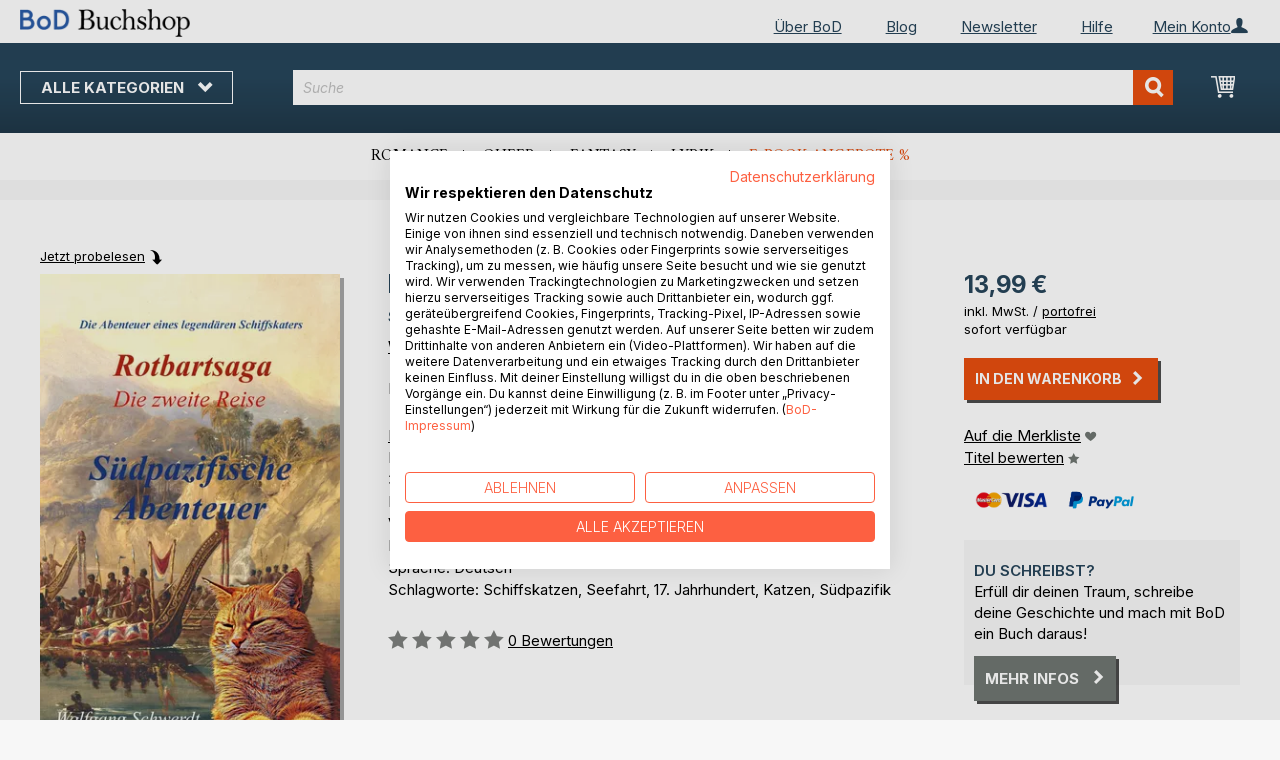

--- FILE ---
content_type: text/html; charset=UTF-8
request_url: https://buchshop.bod.de/rotbartsaga-wolfgang-schwerdt-9783756811199
body_size: 14613
content:
 <!doctype html><html lang="de"><head prefix="og: http://ogp.me/ns# fb: http://ogp.me/ns/fb# product: http://ogp.me/ns/product#"><script> var LOCALE = 'de\u002DDE'; var BASE_URL = 'https\u003A\u002F\u002Fbuchshop.bod.de\u002F'; var require = { 'baseUrl': 'https\u003A\u002F\u002Fbuchshop.bod.de\u002Fstatic\u002Fversion1764241140\u002Ffrontend\u002FIsa\u002Fbodtheme\u002Fde_DE' };</script> <meta charset="utf-8"/>
<meta name="title" content="Rotbartsaga"/>
<meta name="description" content="&quot;Rotbartsaga&quot; von Wolfgang Schwerdt • BoD Buchshop • Besondere Autoren. Besonderes Sortiment."/>
<meta name="keywords" content="Rotbartsaga"/>
<meta name="robots" content="INDEX,FOLLOW"/>
<meta name="viewport" content="width=device-width, initial-scale=1, maximum-scale=1.0, user-scalable=no"/>
<meta name="format-detection" content="telephone=no"/>
<title>Rotbartsaga</title>
<link  rel="stylesheet" type="text/css"  media="all" href="https://buchshop.bod.de/static/version1764241140/base/Magento/base/default/mage/calendar.min.css" />
<link  rel="stylesheet" type="text/css"  media="all" href="https://buchshop.bod.de/static/version1764241140/frontend/Isa/bodtheme/default/css/styles-m.min.css" />
<link  rel="stylesheet" type="text/css"  media="all" href="https://buchshop.bod.de/static/version1764241140/frontend/Isa/bodtheme/default/css/styles-l.min.css" />
<link  rel="stylesheet" type="text/css"  media="all" href="https://buchshop.bod.de/static/version1764241140/frontend/Isa/bodtheme/default/css/print.min.css" />
<link  rel="stylesheet" type="text/css"  media="all" href="https://buchshop.bod.de/static/version1764241140/frontend/Magento/base/default/Magestore_Bannerslider/css/flexslider.min.css" />
<link  rel="stylesheet" type="text/css"  media="all" href="https://buchshop.bod.de/static/version1764241140/frontend/Isa/bodtheme/default/css/modal.min.css" />
<link  rel="stylesheet" type="text/css"  media="all" href="https://buchshop.bod.de/static/version1764241140/frontend/Magento/base/default/JakeSharp_Productslider/css/slick.min.css" />
<link  rel="stylesheet" type="text/css"  media="all" href="https://buchshop.bod.de/static/version1764241140/frontend/Magento/base/default/JakeSharp_Productslider/css/slick-theme.min.css" />
<link  rel="stylesheet" type="text/css"  media="all" href="https://buchshop.bod.de/static/version1764241140/frontend/Magento/base/default/JakeSharp_Productslider/css/productslider.min.css" />
<link  rel="stylesheet" type="text/css"  media="all" href="https://buchshop.bod.de/static/version1764241140/frontend/Magento/base/default/Payone_Core/css/payone.min.css" />
<link  rel="stylesheet" type="text/css"  media="all" href="https://buchshop.bod.de/static/version1764241140/frontend/Isa/bodtheme/default/mage/gallery/gallery.min.css" />
<script  type="text/javascript"  src="https://buchshop.bod.de/static/version1764241140/base/Magento/base/default/requirejs/require.min.js"></script>
<script  type="text/javascript"  src="https://buchshop.bod.de/static/version1764241140/frontend/Isa/bodtheme/de_DE/requirejs-min-resolver.min.js"></script>
<script  type="text/javascript"  src="https://buchshop.bod.de/static/version1764241140/base/Magento/base/default/mage/requirejs/baseUrlResolver.min.js"></script>
<script  type="text/javascript"  src="https://buchshop.bod.de/static/version1764241140/frontend/Isa/bodtheme/de_DE/requirejs-map.min.js"></script>
<script  type="text/javascript"  src="https://buchshop.bod.de/static/version1764241140/base/Magento/base/default/mage/requirejs/mixins.min.js"></script>
<script  type="text/javascript"  src="https://buchshop.bod.de/static/version1764241140/frontend/Isa/bodtheme/de_DE/requirejs-config.min.js"></script>
<script  type="text/javascript"  src="https://buchshop.bod.de/static/version1764241140/frontend/Magento/base/default/Smile_ElasticsuiteTracker/js/tracking.min.js"></script>
<script  type="text/javascript"  media="all" src="https://buchshop.bod.de/static/version1764241140/frontend/Isa/bodtheme/default/js/theme.min.js"></script>
<link rel="preload" as="font" crossorigin="anonymous" href="https://buchshop.bod.de/static/version1764241140/base/Magento/base/default/fonts/opensans/light/opensans-300.woff2" />
<link rel="preload" as="font" crossorigin="anonymous" href="https://buchshop.bod.de/static/version1764241140/base/Magento/base/default/fonts/opensans/regular/opensans-400.woff2" />
<link rel="preload" as="font" crossorigin="anonymous" href="https://buchshop.bod.de/static/version1764241140/base/Magento/base/default/fonts/opensans/semibold/opensans-600.woff2" />
<link rel="preload" as="font" crossorigin="anonymous" href="https://buchshop.bod.de/static/version1764241140/base/Magento/base/default/fonts/opensans/bold/opensans-700.woff2" />
<link rel="preload" as="font" crossorigin="anonymous" href="https://buchshop.bod.de/static/version1764241140/frontend/Magento/luma/default/fonts/Luma-Icons.woff2" />
<link  rel="canonical" href="https://buchshop.bod.de/rotbartsaga-wolfgang-schwerdt-9783756811199" />
<link  rel="icon" type="image/x-icon" href="https://buchshop.bod.de/media/favicon/stores/1/favicon_2.ico" />
<link  rel="shortcut icon" type="image/x-icon" href="https://buchshop.bod.de/media/favicon/stores/1/favicon_2.ico" />
<script src="https://consent.cookiefirst.com/sites/buchshop.bod.de-52a32a05-dc2a-4dae-8228-bba74e0c59ec/consent.js"></script>

<style>
   a.action.primary.login:after {margin-top: 0px;}
  .one-step-checkout p.subtitle {min-height: 22px; height: 100% !important;}
</style>

<meta name="siwecostoken" content="aDREw657Fu13fOMSK6ZukoRbZH8Yogp691fN0l2xR3" />

<script>
  (function (sCDN, sCDNProject, sCDNWorkspace, sCDNVers) {
    if (
      window.localStorage !== null &&
      typeof window.localStorage === "object" &&
      typeof window.localStorage.getItem === "function" &&
      window.sessionStorage !== null &&
      typeof window.sessionStorage === "object" &&
      typeof window.sessionStorage.getItem === "function"
    ) {
      sCDNVers =
        window.sessionStorage.getItem("jts_preview_version") ||
        window.localStorage.getItem("jts_preview_version") ||
        sCDNVers;
    }
    window.jentis = window.jentis || {};
    window.jentis.config = window.jentis.config || {};
    window.jentis.config.frontend = window.jentis.config.frontend || {};
    window.jentis.config.frontend.cdnhost =
      sCDN + "/get/" + sCDNWorkspace + "/web/" + sCDNVers + "/";
    window.jentis.config.frontend.vers = sCDNVers;
    window.jentis.config.frontend.env = sCDNWorkspace;
    window.jentis.config.frontend.project = sCDNProject;
    window._jts = window._jts || [];
    var f = document.getElementsByTagName("script")[0];
    var j = document.createElement("script");
    j.async = true;
    j.src = window.jentis.config.frontend.cdnhost + "mn2gb3.js";
    f.parentNode.insertBefore(j, f);
  })("https://zslja1.bod.de","bod-de","live", "_");

  _jts.push({ track: "pageview" });
  _jts.push({ track: "submit" });
</script>   <script type="text/x-magento-init">
        {
            "*": {
                "Magento_PageCache/js/form-key-provider": {
                    "isPaginationCacheEnabled":
                        0                }
            }
        }</script>  <script>
try{smileTracker.setConfig({beaconUrl:'https://buchshop.bod.de/elasticsuite/tracker/hit/image/h.png',telemetryUrl:'https://t.elasticsuite.io/track',telemetryEnabled:'',sessionConfig:{"visit_cookie_name":"STUID","visit_cookie_lifetime":"3600","visitor_cookie_lifetime":"365","visitor_cookie_name":"STVID","domain":"buchshop.bod.de","path":"\/"},endpointUrl:'https://buchshop.bod.de/rest/V1/elasticsuite-tracker/hit',});smileTracker.addPageVar('store_id','1');require(['Smile_ElasticsuiteTracker/js/user-consent'],function(userConsent){if(userConsent({"cookieRestrictionEnabled":"0","cookieRestrictionName":"user_allowed_save_cookie"})){smileTracker.sendTag();}});}catch(err){;}
</script>    <link rel="alternate" hreflang="de-DE" href="https://buchshop.bod.de/rotbartsaga-wolfgang-schwerdt-9783756811199" />  <link rel="alternate" hreflang="de-CH" href="https://buchshop.bod.ch/rotbartsaga-wolfgang-schwerdt-9783756811199" />  <meta property="og:type" content="product" /><meta property="og:title" content="Rotbartsaga" /><meta property="og:image" content="https://images.bod.com/images/rotbartsaga-wolfgang-schwerdt-9783756811199.jpg/400/400/Rotbartsaga.webp" /><meta property="og:description" content="&quot;Rotbartsaga&quot; von Wolfgang Schwerdt • BoD Buchshop • Besondere Autoren. Besonderes Sortiment." /><meta property="og:url" content="https://buchshop.bod.de/rotbartsaga-wolfgang-schwerdt-9783756811199" /> <meta property="product:price:amount" content="13.99"/> <meta property="product:price:currency" content="EUR"/> </head><body data-container="body" data-mage-init='{"loaderAjax": {}, "loader": { "icon": "https://buchshop.bod.de/static/version1764241140/base/Magento/base/default/images/loader-2.gif"}}' id="html-body" itemtype="http://schema.org/Product" itemscope="itemscope" class="catalog-product-view product-rotbartsaga-wolfgang-schwerdt-9783756811199 page-layout-1column">       <script type="text/x-magento-init">
    {
        "*": {
            "Magento_PageBuilder/js/widget-initializer": {
                "config": {"[data-content-type=\"slider\"][data-appearance=\"default\"]":{"Magento_PageBuilder\/js\/content-type\/slider\/appearance\/default\/widget":false},"[data-content-type=\"map\"]":{"Magento_PageBuilder\/js\/content-type\/map\/appearance\/default\/widget":false},"[data-content-type=\"row\"]":{"Magento_PageBuilder\/js\/content-type\/row\/appearance\/default\/widget":false},"[data-content-type=\"tabs\"]":{"Magento_PageBuilder\/js\/content-type\/tabs\/appearance\/default\/widget":false},"[data-content-type=\"slide\"]":{"Magento_PageBuilder\/js\/content-type\/slide\/appearance\/default\/widget":{"buttonSelector":".pagebuilder-slide-button","showOverlay":"hover","dataRole":"slide"}},"[data-content-type=\"banner\"]":{"Magento_PageBuilder\/js\/content-type\/banner\/appearance\/default\/widget":{"buttonSelector":".pagebuilder-banner-button","showOverlay":"hover","dataRole":"banner"}},"[data-content-type=\"buttons\"]":{"Magento_PageBuilder\/js\/content-type\/buttons\/appearance\/inline\/widget":false},"[data-content-type=\"products\"][data-appearance=\"carousel\"]":{"Magento_PageBuilder\/js\/content-type\/products\/appearance\/carousel\/widget":false}},
                "breakpoints": {"desktop":{"label":"Desktop","stage":true,"default":true,"class":"desktop-switcher","icon":"Magento_PageBuilder::css\/images\/switcher\/switcher-desktop.svg","conditions":{"min-width":"1024px"},"options":{"products":{"default":{"slidesToShow":"5"}}}},"tablet":{"conditions":{"max-width":"1024px","min-width":"768px"},"options":{"products":{"default":{"slidesToShow":"4"},"continuous":{"slidesToShow":"3"}}}},"mobile":{"label":"Mobile","stage":true,"class":"mobile-switcher","icon":"Magento_PageBuilder::css\/images\/switcher\/switcher-mobile.svg","media":"only screen and (max-width: 768px)","conditions":{"max-width":"768px","min-width":"640px"},"options":{"products":{"default":{"slidesToShow":"3"}}}},"mobile-small":{"conditions":{"max-width":"640px"},"options":{"products":{"default":{"slidesToShow":"2"},"continuous":{"slidesToShow":"1"}}}}}            }
        }
    }</script>  <div class="cookie-status-message" id="cookie-status">The store will not work correctly in the case when cookies are disabled.</div> <script type="text&#x2F;javascript">document.querySelector("#cookie-status").style.display = "none";</script> <script type="text/x-magento-init">
    {
        "*": {
            "cookieStatus": {}
        }
    }</script> <script type="text/x-magento-init">
    {
        "*": {
            "mage/cookies": {
                "expires": null,
                "path": "\u002F",
                "domain": ".buchshop.bod.de",
                "secure": false,
                "lifetime": "3600"
            }
        }
    }</script>  <noscript><div class="message global noscript"><div class="content"><p><strong>JavaScript scheint in Ihrem Browser deaktiviert zu sein.</strong> <span> Um unsere Website in bester Weise zu erfahren, aktivieren Sie Javascript in Ihrem Browser.</span></p></div></div></noscript>     <script> window.cookiesConfig = window.cookiesConfig || {}; window.cookiesConfig.secure = false; </script> <script>    require.config({
        map: {
            '*': {
                wysiwygAdapter: 'mage/adminhtml/wysiwyg/tiny_mce/tinymceAdapter'
            }
        }
    });</script> <script>    require.config({
        paths: {
            googleMaps: 'https\u003A\u002F\u002Fmaps.googleapis.com\u002Fmaps\u002Fapi\u002Fjs\u003Fv\u003D3\u0026key\u003D'
        },
        config: {
            'Magento_PageBuilder/js/utils/map': {
                style: '',
            },
            'Magento_PageBuilder/js/content-type/map/preview': {
                apiKey: '',
                apiKeyErrorMessage: 'You\u0020must\u0020provide\u0020a\u0020valid\u0020\u003Ca\u0020href\u003D\u0027https\u003A\u002F\u002Fbuchshop.bod.de\u002Fadminhtml\u002Fsystem_config\u002Fedit\u002Fsection\u002Fcms\u002F\u0023cms_pagebuilder\u0027\u0020target\u003D\u0027_blank\u0027\u003EGoogle\u0020Maps\u0020API\u0020key\u003C\u002Fa\u003E\u0020to\u0020use\u0020a\u0020map.'
            },
            'Magento_PageBuilder/js/form/element/map': {
                apiKey: '',
                apiKeyErrorMessage: 'You\u0020must\u0020provide\u0020a\u0020valid\u0020\u003Ca\u0020href\u003D\u0027https\u003A\u002F\u002Fbuchshop.bod.de\u002Fadminhtml\u002Fsystem_config\u002Fedit\u002Fsection\u002Fcms\u002F\u0023cms_pagebuilder\u0027\u0020target\u003D\u0027_blank\u0027\u003EGoogle\u0020Maps\u0020API\u0020key\u003C\u002Fa\u003E\u0020to\u0020use\u0020a\u0020map.'
            },
        }
    });</script><script>
    require.config({
        shim: {
            'Magento_PageBuilder/js/utils/map': {
                deps: ['googleMaps']
            }
        }
    });</script><div class="page-wrapper"><header class="page-header"><div class="panel wrapper"><div class="panel header">   <div class="widget block block-static-block header_nav_top"><ul><li class="customer-login"><div data-block="account-wrapper" class="account-wrapper"><a class="action account-overlay text-center " target="_self"><span class="text">Mein Konto</span></a> <div class="block block-account-overlay loggedout" data-role="dropdownDialog" data-mage-init='{"dropdownDialog":{ "appendTo":"[data-block=account-wrapper]", "triggerTarget":".account-wrapper > .account-overlay", "autoPosition":false, "timeout": "300", "closeOnMouseLeave": true, "closeOnEscape": true, "triggerClass":"active", "triggerEvent":"mouseenter", "parentClass":"active", "buttons":[]}}'><ul class="overlay-menu nav items"><li class="nav item account-link"><a class="action account-overlay text-center" onclick="return false;"><span class="text">Mein Konto</span></a></li>  <li><a href="https://buchshop.bod.de/customer/account/login/" id="idXmHffXOx" class="action primary login" >Anmelden</a></li> <li class="nav item register"><a class="customer-register" href="https://buchshop.bod.de/customer/account/create/">Neu hier? Jetzt registrieren</a></li>   <li class="nav item"><a href="https://buchshop.bod.de/customer/account/">Übersicht</a></li><li class="nav item"><a href="https://buchshop.bod.de/sales/order/history/">Meine Bestellungen</a></li><li class="nav item"><a href="https://buchshop.bod.de/wishlist/">Meine Merkliste</a></li> </ul></div></div></li></ul><ul>
<li><a href="https://www.bod.de/ueber-bod.html">Über BoD</a></li>
<li><a href="https://blog.bod.de/">Blog</a></li>
<li><a href="https://page.bod.de/nlsubscription?mandant=1">Newsletter</a></li>
<li><a href="/hilfe-anmeldung-und-registrierung">Hilfe</a></li>
</ul></div> <div class="widget block block-static-block header_nav_top_rs"><p><a href="http://www.bod.de/ueber-bod.html">&Uuml;ber BoD</a></p></div>  <!-- Moved to header inner <span data-action="toggle-nav" class="action nav-toggle"><span>Navigation umschalten</span></span> --> <a class="logo" href="https://buchshop.bod.de/" title="BoD Buchshop"> <img src="https://buchshop.bod.de/media/logo/stores/1/BoD-Logo-Buchshop-Header.png" alt="BoD Buchshop" width="170"  /></a> </div></div><div class="header-inner"><div class="header content">   <div class="sections nav-sections"> <div class="section-items nav-sections-items" data-mage-init='{"tabs":{"openedState":"active"}}'>  <div class="section-item-title nav-sections-item-title" data-role="collapsible"><a class="nav-sections-item-switch item-store-menu" data-toggle="switch" href="#store.menu">Menü</a></div><div class="section-item-content nav-sections-item-content item-store-menu" id="store.menu" data-role="content">     <nav class="navigation store-default" data-action="navigation"><a class="outline toggle-navigation nav-toggle" data-action="toggle-nav" href="" onclick="return false;">Alle Kategorien <i class="icon-bod icon-down"></i></a> <ul data-mage-init='{"menu":{"responsive":true, "expanded":true, "position":{"my":"left top","at":"left bottom"}}}'><li class="all-categories level0 nav-1 first level-top parent"><a class="level-top ui-corner-all" href="">Alle Kategorien</a></li> <li  class="level0 nav-1 category-item first level-top parent"><a href="https://buchshop.bod.de/buchtipps"  class="level-top" ><span>BoD Buchtipps</span></a><ul class="level0 submenu"><li  class="level1 nav-1-1 category-item first"><a href="https://buchshop.bod.de/buchtipps/buchempfehlungen-von-bod" ><span>Buchempfehlungen von BoD</span></a></li><li  class="level1 nav-1-2 category-item"><a href="https://buchshop.bod.de/buchtipps/geschenkideen" ><span>Die besten Bücher zum Verschenken</span></a></li><li  class="level1 nav-1-3 category-item"><a href="https://buchshop.bod.de/buchtipps/bucher-auf-der-buchmesse" ><span>Bücher auf der Buchmesse</span></a></li><li  class="level1 nav-1-4 category-item"><a href="https://buchshop.bod.de/buchtipps/spooky-season-bucher-fur-den-herbst" ><span>Spooky Season: Herbst-Bücher </span></a></li><li  class="level1 nav-1-5 category-item last"><a href="https://buchshop.bod.de/buchtipps/winter-und-weihnachtsbuecher" ><span>Winter- und Weihnachtsbücher</span></a></li></ul></li><li  class="level0 nav-2 category-item level-top parent"><a href="https://buchshop.bod.de/belletristik"  class="level-top" ><span>Belletristik</span></a><ul class="level0 submenu"><li  class="level1 nav-2-1 category-item first"><a href="https://buchshop.bod.de/belletristik/romane-und-erzaehlungen" ><span>Romane &amp; Erzählungen</span></a></li><li  class="level1 nav-2-2 category-item"><a href="https://buchshop.bod.de/belletristik/historische-romane" ><span>Historische Romane</span></a></li><li  class="level1 nav-2-3 category-item"><a href="https://buchshop.bod.de/belletristik/queere-literatur" ><span>Queere Literatur</span></a></li><li  class="level1 nav-2-4 category-item"><a href="https://buchshop.bod.de/belletristik/krimis-und-thriller" ><span>Krimis &amp; Thriller</span></a></li><li  class="level1 nav-2-5 category-item"><a href="https://buchshop.bod.de/belletristik/science-fiction-und-fantasy" ><span>Science Fiction &amp; Fantasy</span></a></li><li  class="level1 nav-2-6 category-item"><a href="https://buchshop.bod.de/belletristik/liebesromane" ><span>Liebesromane</span></a></li><li  class="level1 nav-2-7 category-item"><a href="https://buchshop.bod.de/belletristik/new-adult" ><span>New Adult &amp; Dark Romance</span></a></li><li  class="level1 nav-2-8 category-item"><a href="https://buchshop.bod.de/belletristik/erotische-literatur" ><span>Erotische Literatur</span></a></li><li  class="level1 nav-2-9 category-item last"><a href="https://buchshop.bod.de/belletristik/klassiker-und-lyrik" ><span>Klassiker &amp; Lyrik</span></a></li></ul></li><li  class="level0 nav-3 category-item level-top parent"><a href="https://buchshop.bod.de/kinder-und-jugendbuecher"  class="level-top" ><span>Kinder- und Jugendbücher</span></a><ul class="level0 submenu"><li  class="level1 nav-3-1 category-item first"><a href="https://buchshop.bod.de/kinder-und-jugendbuecher/vorlesen-und-vorschule-3-6" ><span>Vorlesen &amp; Vorschule (3-6)</span></a></li><li  class="level1 nav-3-2 category-item"><a href="https://buchshop.bod.de/kinder-und-jugendbuecher/erstes-lesen-6-8" ><span>Erstes Lesen  (6-8)</span></a></li><li  class="level1 nav-3-3 category-item"><a href="https://buchshop.bod.de/kinder-und-jugendbuecher/kinderliteratur-9-12" ><span>Kinderliteratur (9-12)</span></a></li><li  class="level1 nav-3-4 category-item"><a href="https://buchshop.bod.de/kinder-und-jugendbuecher/jugendliteratur-ab-12" ><span>Jugendliteratur (ab 12)</span></a></li><li  class="level1 nav-3-5 category-item"><a href="https://buchshop.bod.de/kinder-und-jugendbuecher/sachbuecher-fuer-kinder-und-jugendliche" ><span>Sachbücher für Kinder und Jugendliche</span></a></li><li  class="level1 nav-3-6 category-item last"><a href="https://buchshop.bod.de/kinder-und-jugendbuecher/spiele-und-freizeit" ><span>Spiele &amp; Freizeit</span></a></li></ul></li><li  class="level0 nav-4 category-item level-top parent"><a href="https://buchshop.bod.de/lifestyle-und-freizeit"  class="level-top" ><span>Lifestyle &amp; Freizeit</span></a><ul class="level0 submenu"><li  class="level1 nav-4-1 category-item first"><a href="https://buchshop.bod.de/lifestyle-und-freizeit/kochen-und-geniessen" ><span>Kochen &amp; Genießen</span></a></li><li  class="level1 nav-4-2 category-item"><a href="https://buchshop.bod.de/lifestyle-und-freizeit/sport-wellness-und-beauty" ><span>Sport, Wellness &amp; Beauty</span></a></li><li  class="level1 nav-4-3 category-item"><a href="https://buchshop.bod.de/lifestyle-und-freizeit/lifestyle-und-design" ><span>Lifestyle &amp; Design</span></a></li><li  class="level1 nav-4-4 category-item"><a href="https://buchshop.bod.de/lifestyle-und-freizeit/freizeit-und-hobbys" ><span>Freizeit &amp; Hobbys</span></a></li><li  class="level1 nav-4-5 category-item last"><a href="https://buchshop.bod.de/lifestyle-und-freizeit/film-kunst-und-kultur" ><span>Film, Kunst &amp; Kultur</span></a></li></ul></li><li  class="level0 nav-5 category-item level-top parent"><a href="https://buchshop.bod.de/regionales"  class="level-top" ><span>Regionales</span></a><ul class="level0 submenu"><li  class="level1 nav-5-1 category-item first"><a href="https://buchshop.bod.de/regionales/plattdeutsch-koelsch-und-andere-dialekte" ><span>Plattdeutsch, Kölsch &amp; andere Dialekte</span></a></li><li  class="level1 nav-5-2 category-item"><a href="https://buchshop.bod.de/regionales/heimat-und-historisches" ><span>Heimat &amp; Historisches</span></a></li><li  class="level1 nav-5-3 category-item"><a href="https://buchshop.bod.de/regionales/natur" ><span>Natur </span></a></li><li  class="level1 nav-5-4 category-item last"><a href="https://buchshop.bod.de/regionales/bildbaende" ><span>Bildbände</span></a></li></ul></li><li  class="level0 nav-6 category-item level-top parent"><a href="https://buchshop.bod.de/reise-laender-und-kulturen"  class="level-top" ><span>Reise, Länder &amp; Kulturen</span></a><ul class="level0 submenu"><li  class="level1 nav-6-1 category-item first"><a href="https://buchshop.bod.de/reise-laender-und-kulturen/reisefuehrer" ><span>Reiseführer</span></a></li><li  class="level1 nav-6-2 category-item"><a href="https://buchshop.bod.de/reise-laender-und-kulturen/sprachfuehrer" ><span>Sprachführer</span></a></li><li  class="level1 nav-6-3 category-item"><a href="https://buchshop.bod.de/reise-laender-und-kulturen/reiseberichte-und-reiseliteratur" ><span>Reiseberichte &amp; Reiseliteratur</span></a></li><li  class="level1 nav-6-4 category-item"><a href="https://buchshop.bod.de/reise-laender-und-kulturen/kulturen-und-traditionen" ><span>Kulturen und Traditionen</span></a></li><li  class="level1 nav-6-5 category-item last"><a href="https://buchshop.bod.de/reise-laender-und-kulturen/bildbaende" ><span>Bildbände</span></a></li></ul></li><li  class="level0 nav-7 category-item level-top parent"><a href="https://buchshop.bod.de/ratgeber-und-erfahrungsberichte"  class="level-top" ><span>Ratgeber &amp; Erfahrungsberichte</span></a><ul class="level0 submenu"><li  class="level1 nav-7-1 category-item first"><a href="https://buchshop.bod.de/ratgeber-und-erfahrungsberichte/gesundheit-ernaehrung-und-fitness" ><span>Gesundheit, Ernährung &amp; Fitness</span></a></li><li  class="level1 nav-7-2 category-item"><a href="https://buchshop.bod.de/ratgeber-und-erfahrungsberichte/eltern-und-kinder" ><span>Eltern &amp; Kinder</span></a></li><li  class="level1 nav-7-3 category-item"><a href="https://buchshop.bod.de/ratgeber-und-erfahrungsberichte/karriere-und-finanzen" ><span>Karriere &amp; Finanzen</span></a></li><li  class="level1 nav-7-4 category-item"><a href="https://buchshop.bod.de/ratgeber-und-erfahrungsberichte/spiritualitaet-und-esoterik" ><span>Spiritualität &amp; Esoterik</span></a></li><li  class="level1 nav-7-5 category-item last"><a href="https://buchshop.bod.de/ratgeber-und-erfahrungsberichte/selbsthilfe-und-recht" ><span>Selbsthilfe &amp; Recht</span></a></li></ul></li><li  class="level0 nav-8 category-item level-top parent"><a href="https://buchshop.bod.de/sachbuecher-und-wissen"  class="level-top" ><span>Sachbücher &amp; Wissen</span></a><ul class="level0 submenu"><li  class="level1 nav-8-1 category-item first"><a href="https://buchshop.bod.de/sachbuecher-und-wissen/wirtschaft-und-management" ><span>Wirtschaft &amp; Management</span></a></li><li  class="level1 nav-8-2 category-item"><a href="https://buchshop.bod.de/sachbuecher-und-wissen/industrie-und-technik" ><span>Industrie &amp; Technik</span></a></li><li  class="level1 nav-8-3 category-item"><a href="https://buchshop.bod.de/sachbuecher-und-wissen/natur-und-umwelt" ><span>Natur &amp; Umwelt</span></a></li><li  class="level1 nav-8-4 category-item"><a href="https://buchshop.bod.de/sachbuecher-und-wissen/gesellschaft-politik-und-medien" ><span>Gesellschaft, Politik &amp; Medien</span></a></li><li  class="level1 nav-8-5 category-item last"><a href="https://buchshop.bod.de/sachbuecher-und-wissen/geschichte-und-biografien" ><span>Geschichte &amp; Biografien</span></a></li></ul></li><li  class="level0 nav-9 category-item last level-top parent"><a href="https://buchshop.bod.de/fachbuecher-und-lernen"  class="level-top" ><span>Fachbücher &amp; Lernen</span></a><ul class="level0 submenu"><li  class="level1 nav-9-1 category-item first"><a href="https://buchshop.bod.de/fachbuecher-und-lernen/natur-und-humanwissenschaften" ><span>Natur- &amp; Humanwissenschaften</span></a></li><li  class="level1 nav-9-2 category-item"><a href="https://buchshop.bod.de/fachbuecher-und-lernen/geistes-sozial-und-kulturwissenschaften" ><span>Geistes-, Sozial- &amp;  Kulturwissenschaften</span></a></li><li  class="level1 nav-9-3 category-item"><a href="https://buchshop.bod.de/fachbuecher-und-lernen/schule-und-lernen" ><span>Schule &amp; Lernen</span></a></li><li  class="level1 nav-9-4 category-item"><a href="https://buchshop.bod.de/fachbuecher-und-lernen/sprachen" ><span>Sprachen</span></a></li><li  class="level1 nav-9-5 category-item last"><a href="https://buchshop.bod.de/fachbuecher-und-lernen/erwachsenenbildung" ><span>Erwachsenenbildung</span></a></li></ul></li>  <li class="nav item ui-menu-item" role="presentation"><a href="/catalogsearch/result/index/?c_filter%5Bbod_on_sale%5D=1&c_filter%5Bbod_ebook_variant%5D=1&q=*" id="promotions" class="ui-corner-all" tabindex="-1" role="menuitem">E-Book-Angebote <span class="text-orange">%</span></a></li><li class="nav item"><a href="http://www.bod.de/fingerprint">Blog</a></li><li class="nav item"><a href="https://www.bod.de/newsletter-de.html">Newsletter</a></li><li class="nav item"><a href="https://buchshop.bod.de/hilfe-anmeldung-und-registrierung/">Hilfe</a></li></ul></nav></div>  <div class="section-item-title nav-sections-item-title" data-role="collapsible"><a class="nav-sections-item-switch item-store-links" data-toggle="switch" href="#store.links">Mein Konto</a></div><div class="section-item-content nav-sections-item-content item-store-links" id="store.links" data-role="content"> <ul class="ui-menu"> <li class="nav item"><a href="https://buchshop.bod.de/customer/account/login/">Anmelden</a></li>   <li class="nav item"><a href="https://buchshop.bod.de/customer/account/">Übersicht</a></li><li class="nav item"><a href="https://buchshop.bod.de/customer/account/edit/">Meine Nutzerdaten</a></li><li class="nav item"><a href="https://buchshop.bod.de/customer/address/">Meine Adressdaten</a></li><li class="nav item"><a href="https://buchshop.bod.de/sales/order/history/">Meine Bestellungen</a></li><li class="nav item"><a href="https://buchshop.bod.de/downloadable/customer/products/">Meine E-Book-Downloads</a></li><li class="nav item"><a href="https://buchshop.bod.de/review/customer/">Meine Rezensionen</a></li><li class="nav item"><a href="https://buchshop.bod.de/wishlist/">Meine Merkliste</a></li> </ul></div> </div></div> <a class="action skip contentarea" href="#contentarea"><span>Direkt zum Inhalt</span></a> <span data-action="toggle-nav" class="action nav-toggle"><span>Navigation umschalten</span></span> <div data-block="minicart" class="minicart-wrapper"><a class="action showcart" href="https://buchshop.bod.de/checkout/cart/" data-bind="scope: 'minicart_content'"><span class="text">Mein Warenkorb</span> <span class="counter qty empty" data-bind="css: { empty: !!getCartParam('summary_count') == false && !isLoading() }, blockLoader: isLoading"><span class="counter-number"><!-- ko if: getCartParam('summary_count') --><!-- ko text: getCartParam('summary_count').toLocaleString(window.LOCALE) --><!-- /ko --><!-- /ko --></span> <span class="counter-label"><!-- ko if: getCartParam('summary_count') --><!-- ko text: getCartParam('summary_count').toLocaleString(window.LOCALE) --><!-- /ko --><!-- ko i18n: 'items' --><!-- /ko --><!-- /ko --></span></span></a>   <script>            require(['jquery'], function ($) {
                $('a.action.showcart').on('click', function() {
                    $(document.body).trigger('processStart');
                });
            });</script>  <script>window.checkout = {"shoppingCartUrl":"https:\/\/buchshop.bod.de\/checkout\/cart\/","checkoutUrl":"https:\/\/buchshop.bod.de\/checkout\/","updateItemQtyUrl":"https:\/\/buchshop.bod.de\/checkout\/sidebar\/updateItemQty\/","removeItemUrl":"https:\/\/buchshop.bod.de\/checkout\/sidebar\/removeItem\/","imageTemplate":"Magento_Catalog\/product\/image_with_borders","baseUrl":"https:\/\/buchshop.bod.de\/","minicartMaxItemsVisible":5,"websiteId":"1","maxItemsToDisplay":10,"storeId":"1","storeGroupId":"1","customerLoginUrl":"https:\/\/buchshop.bod.de\/customer\/account\/login\/referer\/aHR0cHM6Ly9idWNoc2hvcC5ib2QuZGUvcm90YmFydHNhZ2Etd29sZmdhbmctc2Nod2VyZHQtOTc4Mzc1NjgxMTE5OQ%2C%2C\/","isRedirectRequired":false,"autocomplete":"off","captcha":{"user_login":{"isCaseSensitive":false,"imageHeight":50,"imageSrc":"","refreshUrl":"https:\/\/buchshop.bod.de\/captcha\/refresh\/","isRequired":false,"timestamp":1769065764}}}</script> <script type="text/x-magento-init">
    {
        "[data-block='minicart']": {
            "Magento_Ui/js/core/app": {"components":{"minicart_content":{"children":{"subtotal.container":{"children":{"subtotal":{"children":{"subtotal.totals":{"config":{"display_cart_subtotal_incl_tax":1,"display_cart_subtotal_excl_tax":0,"template":"Magento_Tax\/checkout\/minicart\/subtotal\/totals"},"children":{"subtotal.totals.msrp":{"component":"Magento_Msrp\/js\/view\/checkout\/minicart\/subtotal\/totals","config":{"displayArea":"minicart-subtotal-hidden","template":"Magento_Msrp\/checkout\/minicart\/subtotal\/totals"}}},"component":"Magento_Tax\/js\/view\/checkout\/minicart\/subtotal\/totals"}},"component":"uiComponent","config":{"template":"Magento_Checkout\/minicart\/subtotal"}}},"component":"uiComponent","config":{"displayArea":"subtotalContainer"}},"item.renderer":{"component":"Magento_Checkout\/js\/view\/cart-item-renderer","config":{"displayArea":"defaultRenderer","template":"Magento_Checkout\/minicart\/item\/default"},"children":{"item.image":{"component":"Magento_Catalog\/js\/view\/image","config":{"template":"Magento_Catalog\/product\/image","displayArea":"itemImage"}},"checkout.cart.item.price.sidebar":{"component":"uiComponent","config":{"template":"Magento_Checkout\/minicart\/item\/price","displayArea":"priceSidebar"}}}},"extra_info":{"component":"uiComponent","config":{"displayArea":"extraInfo"}},"promotion":{"component":"uiComponent","config":{"displayArea":"promotion"}}},"config":{"itemRenderer":{"default":"defaultRenderer","simple":"defaultRenderer","virtual":"defaultRenderer"},"template":"Magento_Checkout\/minicart\/content"},"component":"Magento_Checkout\/js\/view\/minicart"}},"types":[]}        },
        "*": {
            "Magento_Ui/js/block-loader": "https\u003A\u002F\u002Fbuchshop.bod.de\u002Fstatic\u002Fversion1764241140\u002Fbase\u002FMagento\u002Fbase\u002Fdefault\u002Fimages\u002Floader\u002D1.gif"
        }
    }</script></div>  <div class="block block-search"><div class="block block-title"><strong>Suche</strong></div><div class="block block-content"><form class="form minisearch" id="search_mini_form" action="https://buchshop.bod.de/catalogsearch/result/" method="get"><div class="field search"><label class="label" for="search" data-role="minisearch-label"><span>Suche</span></label> <div class="control"><input id="search" type="text" name="q" value="" placeholder="Suche" class="input-text" maxlength="128" role="combobox" aria-haspopup="false" aria-autocomplete="both" aria-expanded="false" autocomplete="off" data-block="autocomplete-form"/><div id="search_autocomplete" class="search-autocomplete"></div> <div class="actions"><button type="submit" title="Suche" class="action search"><span>Suche</span></button></div></div></div></form></div></div><script type="text/x-magento-init">
{
    "#search" :
    {
        "quickSearch" :
        {
            "formSelector":"#search_mini_form",
            "url":"https://buchshop.bod.de/search/ajax/suggest/",
            "destinationSelector":"#search_autocomplete",
            "templates": {"term":{"title":"Suchbegriffe","template":"Smile_ElasticsuiteCore\/autocomplete\/term"},"product":{"title":"Produkte","template":"Smile_ElasticsuiteCatalog\/autocomplete\/product"},"category":{"title":"Kategorien","template":"Smile_ElasticsuiteCatalog\/autocomplete\/category"},"product_attribute":{"title":"Attribute","template":"Smile_ElasticsuiteCatalog\/autocomplete\/product-attribute","titleRenderer":"Smile_ElasticsuiteCatalog\/js\/autocomplete\/product-attribute"}},
            "priceFormat" : {"pattern":"%s\u00a0\u20ac","precision":2,"requiredPrecision":2,"decimalSymbol":",","groupSymbol":".","groupLength":3,"integerRequired":false},
            "minSearchLength" : 2 }
    }
}</script></div></div><div class="widget block block-static-block header_navi_bottom">
<ul>
<li><a href="https://buchshop.bod.de/belletristik/liebesromane?c_filter%5Bbod_bestseller_ids%5D=40%5B%5D41#products">Romance</a></li>
<li><a href="https://buchshop.bod.de/queere-literatur/">Queer</a></li>
<li><a href="https://buchshop.bod.de/belletristik/science-fiction-und-fantasy#products/">Fantasy</a></li>
<li><a href="https://buchshop.bod.de/belletristik/klassiker-und-lyrik?c_filter[bod_bestseller_ids]=40[]41#products/">Lyrik</a></li>
<li><a href="/catalogsearch/result/index/?c_filter%5Bbod_on_sale%5D=1&amp;c_filter%5Bbod_ebook_variant%5D=1&amp;c_filter%5Bcategories_ids%5D=!15&amp;q=*">E-Book-Angebote %</a></li>
</ul></div></header><main id="maincontent" class="page-main"><div class="page messages"> <div data-placeholder="messages"></div> <div data-bind="scope: 'messages'"><!-- ko if: cookieMessages && cookieMessages.length > 0 --><div aria-atomic="true" role="alert" data-bind="foreach: { data: cookieMessages, as: 'message' }" class="messages"><div data-bind="attr: { class: 'message-' + message.type + ' ' + message.type + ' message', 'data-ui-id': 'message-' + message.type }"><div data-bind="html: $parent.prepareMessageForHtml(message.text)"></div></div></div><!-- /ko --><!-- ko if: messages().messages && messages().messages.length > 0 --><div aria-atomic="true" role="alert" class="messages" data-bind="foreach: { data: messages().messages, as: 'message' }"><div data-bind="attr: { class: 'message-' + message.type + ' ' + message.type + ' message', 'data-ui-id': 'message-' + message.type }"><div data-bind="html: $parent.prepareMessageForHtml(message.text)"></div></div></div><!-- /ko --></div><script type="text/x-magento-init">
    {
        "*": {
            "Magento_Ui/js/core/app": {
                "components": {
                        "messages": {
                            "component": "Magento_Theme/js/view/messages"
                        }
                    }
                }
            }
    }</script></div> <a id="contentarea" tabindex="-1"></a><div class="columns"><div class="column main bod-main-wrapper"><div class="product reading-probe">  <a class="action small" id="booksampleLink" href="//www.bod.de/booksample?json=http%3A%2F%2Fwww.bod.de%2Fgetjson.php%3Fobjk_id%3D4095990%26hash%3D923a5d47d235df72737c58abca3ca210" target="_blank">Jetzt probelesen</a> </div> <div class="product media bod-product-image"> <a id="gallery-prev-area" tabindex="-1"></a><div class="action-skip-wrapper"> <a class="action skip gallery-next-area" href="#gallery-next-area"><span>Skip to the end of the images gallery</span></a> <span data-action="toggle-nav" class="action nav-toggle"><span>Navigation umschalten</span></span></div> <script type="text/x-magento-init">
    {
        "[data-gallery-role=gallery-placeholder]": {
            "Magento_ProductVideo/js/fotorama-add-video-events": {
                "videoData": [{"mediaType":null,"videoUrl":null,"isBase":false}],
                "videoSettings": [{"playIfBase":"0","showRelated":"0","videoAutoRestart":"0"}],
                "optionsVideoData": []            }
        }
    }</script><div class="action-skip-wrapper"> <a class="action skip gallery-prev-area" href="#gallery-prev-area"><span>Skip to the beginning of the images gallery</span></a> <span data-action="toggle-nav" class="action nav-toggle"><span>Navigation umschalten</span></span></div> <a id="gallery-next-area" tabindex="-1"></a>  <img class="photo image" itemprop="image"  src="https://images.bod.com/images/rotbartsaga-wolfgang-schwerdt-9783756811199.jpg/500/500/Rotbartsaga.webp" alt="Rotbartsaga" /></div><div class="bod-product-info-main product-info-main">  <style type="text/css"> .a-reihe { font-weight: normal; text-decoration: underline; } a.a-reihe:hover { color: #e84e0f !important; }</style><div class="flag-container"> </div><div class="bod-main-info"><div class="page-title-wrapper product"><h1 class="page-title"><span class="base" data-ui-id="page-title-wrapper" itemprop="name">Rotbartsaga</span></h1></div> <p class="bod-product-subtitle">Südpazifische Abenteuer</p>  <span class="product author product-item-author"><a href="https://buchshop.bod.de/catalogsearch/result/index/?q=Wolfgang%20Schwerdt&bod_pers_id=8682059" class="product-author-link">Wolfgang Schwerdt</a></a></span>     <br><br>  <p>Band 3: <a class="a-reihe" href="https://buchshop.bod.de/catalogsearch/result/index/?q=Rotbartsaga&bod_issue=Rotbartsaga&c_filter%5Bbod_print_variant%5D=1#products">Rotbartsaga</a></p>   <div class="bod-additional-info">    <p class="product-category"><a href="https://buchshop.bod.de/belletristik/romane-und-erzaehlungen" title="Romane &amp; Erzählungen">Romane &amp; Erzählungen</a></p>    <p class="binding">Paperback</p><p class="number-of-pages">340 Seiten</p> <p class="isbn">ISBN-13: 9783756811199</p><p class="publisher">Verlag: Books on Demand</p><p class="release-date">Erscheinungsdatum: 16.01.2023</p><p class="language">Sprache: Deutsch</p> <p class="tags">Schlagworte: Schiffskatzen, Seefahrt, 17. Jahrhundert, Katzen, Südpazifik</p> </div></div>      <div class="product-reviews-summary short empty"><div class="rating-summary"><span class="label"><span>Bewertung::</span></span> <div class="rating-result"><span style="width:0%"><span>0%</span></span></div></div><div class="reviews-actions"><a class="action add" href="https://buchshop.bod.de/rotbartsaga-wolfgang-schwerdt-9783756811199#review-form" onclick="scrollto(jQuery('#tab-label-product-reviews-title'), jQuery('#tab-label-product-reviews-title'));"> 0 <span>Bewertungen</span></a></div></div> <script>
    function scrollto(tab, element){
        tab.trigger('click');
        jQuery('html,body').animate({
            scrollTop: (element.offset().top)
        }, 800);
    };</script>  </div><div class="product bod-actions"><div class="product-info-price"><div class="price-box price-final_price" data-role="priceBox" data-product-id="345370" data-price-box="product-id-345370">      <span class="price-container price-final_price&#x20;tax&#x20;weee"  itemprop="offers" itemscope itemtype="http://schema.org/Offer"> <span  id="product-price-345370"  data-price-amount="13.99" data-price-type="finalPrice" class="price-wrapper " ><span class="price">13,99 €</span></span>   <meta itemprop="price" content="13.99" /><meta itemprop="priceCurrency" content="EUR" /></span>  </div>  <div class="bod-tax-container"><p class="bod-tax">inkl. MwSt. / <a class="action link" target="_blank" href="https://buchshop.bod.de/hilfe-zahlungsmethoden-und-versand/"> portofrei</a></p></div>  <p class="shipment-info product-item-delivery">sofort verfügbar</p>  </div>     <div class="product-add-form"><form data-product-sku="9783756811199" action="https://buchshop.bod.de/checkout/cart/add/uenc/aHR0cHM6Ly9idWNoc2hvcC5ib2QuZGUvcm90YmFydHNhZ2Etd29sZmdhbmctc2Nod2VyZHQtOTc4Mzc1NjgxMTE5OQ%2C%2C/product/345370/" method="post" id="product_addtocart_form"><input type="hidden" name="product" value="345370" /><input type="hidden" name="selected_configurable_option" value="" /><input type="hidden" name="related_product" id="related-products-field" value="" /><input type="hidden" name="item" value="345370" /><input name="form_key" type="hidden" value="nHmQqu9bLd7l8ecN" />      <div class="box-tocart"><div class="fieldset"> <div class="field qty"><label class="label" for="qty"><span>Menge</span></label> <div class="control"><input type="number" name="qty" id="qty" maxlength="12" value="1" title="Menge" class="input-text qty" data-validate="{&quot;required-number&quot;:true,&quot;validate-item-quantity&quot;:{&quot;minAllowed&quot;:1,&quot;maxAllowed&quot;:5}}" /></div></div> <div class="actions"><button type="submit" title="In den Warenkorb" class="action primary tocart" id="product-addtocart-button"><span>In den Warenkorb</span></button>   <div id="instant-purchase" data-bind="scope:'instant-purchase'"><!-- ko template: getTemplate() --><!-- /ko --></div><script type="text/x-magento-init">
    {
        "#instant-purchase": {
            "Magento_Ui/js/core/app": {"components":{"instant-purchase":{"component":"Magento_InstantPurchase\/js\/view\/instant-purchase","config":{"template":"Magento_InstantPurchase\/instant-purchase","buttonText":"Instant Purchase","purchaseUrl":"https:\/\/buchshop.bod.de\/instantpurchase\/button\/placeOrder\/"}}}}        }
    }</script></div></div></div> <script type="text/x-magento-init">
    {
        "#product_addtocart_form": {
            "Magento_Catalog/product/view/validation": {
                "radioCheckboxClosest": ".nested"
            }
        }
    }</script> <script type="text/x-magento-init">
    {
        "#product_addtocart_form": {
            "catalogAddToCart": {
                "bindSubmit": true,
                "toCartLink": "https://buchshop.bod.de/checkout/cart/"
            }
        }
    }</script>   </form></div><script type="text/x-magento-init">
    {
        "[data-role=priceBox][data-price-box=product-id-345370]": {
            "priceBox": {
                "priceConfig":  {"productId":"345370","priceFormat":{"pattern":"%s\u00a0\u20ac","precision":2,"requiredPrecision":2,"decimalSymbol":",","groupSymbol":".","groupLength":3,"integerRequired":false},"tierPrices":[]}            }
        }
    }</script><div class="product-social-links">  <div class="product-addto-links" data-role="add-to-links"> <a href="#" class="action towishlist" data-post='{"action":"https:\/\/buchshop.bod.de\/wishlist\/index\/add\/","data":{"product":345370,"uenc":"aHR0cHM6Ly9idWNoc2hvcC5ib2QuZGUvcm90YmFydHNhZ2Etd29sZmdhbmctc2Nod2VyZHQtOTc4Mzc1NjgxMTE5OQ,,"}}' data-action="add-to-wishlist"><span>Auf die Merkliste</span></a> <br/> <a href="#product-reviews" class="action ratetitle" onclick="jQuery('#tab-label-reviews-title').click(); scrollto(jQuery('#tab-label-reviews-title'));"><span>Titel bewerten</span></a></div><script type="text/x-magento-init">
    {
        "body": {
            "addToWishlist": {"productType":"simple"} }
    }</script><script>
    function scrollto(tab, element){
        tab.trigger('click');
            jQuery('html,body').animate({
               scrollTop: (element.offset().top)
            }, 800);
    };</script>  <div class="product-social-icons"> <div class="payment-method-icons">   <img src="https://buchshop.bod.de/static/version1764241140/frontend/Isa/bodtheme/default/images/material/creditcard.png" alt="Kreditkarte" title="Kreditkarte" class="payone_creditcard" />    <img src="https://buchshop.bod.de/static/version1764241140/frontend/Isa/bodtheme/default/images/material/paypal.png" alt="PayPal" title="PayPal" class="payone_paypal" /> </div></div></div>   <div class="bod-own-book-marketing"><p class="bod-marketing-headline">Du schreibst?</p><p class="bod-marketing-text">Erfüll dir deinen Traum, schreibe deine Geschichte und mach mit BoD ein Buch daraus!</p><a href="https://www.bod.de/autoren.html" class="marketing action secondary tocart"><span>Mehr Infos</span></a></div>  </div>   <div class="product info detailed"><div class="product data items" data-mage-init='{"tabs":{"openedState":"active"}}'>  <div class="data item title" data-role="collapsible" id="tab-label-product.info.description"><a class="data switch" tabindex="-1" data-toggle="trigger" href="#product.info.description" id="tab-label-product.info.description-title">Beschreibung</a></div><div class="data item content" aria-labelledby="tab-label-product.info.description-title" id="product.info.description" data-role="content">   <div class="product attribute description"> <div class="value" itemprop="description">1658 tritt Rotbart mit seiner Crew seine zweite große Reise, diesmal in den Südpazifik, an. Dort erwartet sie ein befremdliches Universum ganz ohne Katzen, dafür aber mit stinkenden Teufeln, Monstervögeln, Riesenhüpfern und Zweibeinern, die über unheimliche spirituelle Kräfte verfügen. Als ob das noch nicht genug ist, haben es die Schiffssamtpfoten auch noch mit einem wahnsinnigen Kapitän zu tun, der den Zorn der Klabautermiez auf sich zieht.<br>Zurück in bekannten Gefilden treffen sie in den ostindischen und südafrikanischen Katzenspelunken auf alte Bekannte und bei ausgiebigen Gelagen wird so manches Abenteuer, hinter vorgehaltener Pfote erzählt, noch etwas wilder und der Kampf noch ein bisschen gefährlicher. Aber nicht einmal für den legendären Käpt'ns Dream oder kurz Dreamie, einem Fleisch-Cheddar-Minze-Pie, würden sie die Planken missen wollen, die für Schiffskatzen die Welt bedeuten.</div></div></div>  <div class="data item title" data-role="collapsible" id="tab-label-product.contributor.info"><a class="data switch" tabindex="-1" data-toggle="trigger" href="#product.contributor.info" id="tab-label-product.contributor.info-title">Autor/in</a></div><div class="data item content" aria-labelledby="tab-label-product.contributor.info-title" id="product.contributor.info" data-role="content">    <div class="bod-product-author"><div class="author-image">  <img src="https://buchshop.bod.de/static/version1764241140/frontend/Isa/bodtheme/default/images/author-no-image.png" alt="Wolfgang Schwerdt" title="Wolfgang Schwerdt"/></div><div class="author-details"><p class="author-name">Wolfgang Schwerdt</p><p class="author-description">Wolfgang Schwerdt, Historiker, freier Dozent, Journalist, Buchautor. Geboren 1951 in Berlin. Studium der technischen Chemie und Betriebswirtschaft. Seit 1986 publiziert er zahlreiche journalistische (gelegentlich auch wissenschaftliche) Beiträge zu archäologischen und kulturgeschichtlichen Themen in Print-, Hörfunk- und Online-Medien. Seine aktuellen Themenschwerpunkte: Globalisierungsgeschichte der frühen Neuzeit, Seefahrtsgeschichte, Human-Animal-Studies, sechstes Massenartensterben.</p></div></div>  </div>  <div class="data item title" data-role="collapsible" id="tab-label-product-pressvoices"><a class="data switch" tabindex="-1" data-toggle="trigger" href="#product-pressvoices" id="tab-label-product-pressvoices-title">Pressestimmen</a></div><div class="data item content" aria-labelledby="tab-label-product-pressvoices-title" id="product-pressvoices" data-role="content">  <div class="press-comments-wrapper"> <p>Es sind momentan noch keine Pressestimmen vorhanden.</p></div></div>  <div class="data item title last" data-role="collapsible" id="tab-label-reviews"><a class="data switch" tabindex="-1" data-toggle="trigger" href="#reviews" id="tab-label-reviews-title">Rezensionen <i class='review-icon'></i></a></div><div class="data item content" aria-labelledby="tab-label-reviews-title" id="reviews" data-role="content"> <div id="product-review-container" data-role="product-review"></div> <div class="block review-add"><div class="block-title"><strong>Eigene Bewertung schreiben</strong></div><div class="block-content"> <div class="message info notlogged" id="review-form"><div>Bitte melden Sie sich <a href="#" class="action link">hier</a> an, um eine Rezension abzugeben.</div></div><script type="text/x-magento-init">
    {
        "#review-form a": {
            "Magento_Review/js/login": {}
        }
    }</script></div></div> <script type="text/x-magento-init">
    {
        "*": {
            "Magento_Review/js/process-reviews": {
                "productReviewUrl": "https\u003A\u002F\u002Fbuchshop.bod.de\u002Freview\u002Fproduct\u002FlistAjax\u002Fid\u002F345370\u002F",
                "reviewsTabSelector": "#tab-label-reviews"
            }
        }
    }</script></div></div></div> <input name="form_key" type="hidden" value="nHmQqu9bLd7l8ecN" /> <div id="authenticationPopup" data-bind="scope:'authenticationPopup', style: {display: 'none'}"> <script>window.authenticationPopup = {"autocomplete":"off","customerRegisterUrl":"https:\/\/buchshop.bod.de\/customer\/account\/create\/","customerForgotPasswordUrl":"https:\/\/buchshop.bod.de\/customer\/account\/forgotpassword\/","baseUrl":"https:\/\/buchshop.bod.de\/","customerLoginUrl":"https:\/\/buchshop.bod.de\/customer\/ajax\/login\/"}</script> <script>
        window.authenticationRedirect = "https://buchshop.bod.de/checkout/"</script><!-- ko template: getTemplate() --><!-- /ko --> <script type="text/x-magento-init">
        {
            "#authenticationPopup": {
                "Magento_Ui/js/core/app": {"components":{"authenticationPopup":{"component":"Magento_Customer\/js\/view\/authentication-popup","children":{"messages":{"component":"Magento_Ui\/js\/view\/messages","displayArea":"messages"},"captcha":{"component":"Magento_Captcha\/js\/view\/checkout\/loginCaptcha","displayArea":"additional-login-form-fields","formId":"user_login","configSource":"checkout"}}}}}            },
            "*": {
                "Magento_Ui/js/block-loader": "https\u003A\u002F\u002Fbuchshop.bod.de\u002Fstatic\u002Fversion1764241140\u002Fbase\u002FMagento\u002Fbase\u002Fdefault\u002Fimages\u002Floader\u002D1.gif"
                 }
        }</script></div> <script type="text/x-magento-init">
    {
        "*": {
            "Magento_Customer/js/section-config": {
                "sections": {"stores\/store\/switch":["*"],"stores\/store\/switchrequest":["*"],"directory\/currency\/switch":["*"],"*":["messages"],"customer\/account\/logout":["*","recently_viewed_product","recently_compared_product","persistent"],"customer\/account\/loginpost":["*"],"customer\/account\/createpost":["*"],"customer\/account\/editpost":["*"],"customer\/ajax\/login":["checkout-data","cart","captcha"],"catalog\/product_compare\/add":["compare-products"],"catalog\/product_compare\/remove":["compare-products"],"catalog\/product_compare\/clear":["compare-products"],"sales\/guest\/reorder":["cart"],"sales\/order\/reorder":["cart"],"checkout\/cart\/add":["cart","directory-data"],"checkout\/cart\/delete":["cart"],"checkout\/cart\/updatepost":["cart"],"checkout\/cart\/updateitemoptions":["cart"],"checkout\/cart\/couponpost":["cart"],"checkout\/cart\/estimatepost":["cart"],"checkout\/cart\/estimateupdatepost":["cart"],"checkout\/onepage\/saveorder":["cart","checkout-data","last-ordered-items"],"checkout\/sidebar\/removeitem":["cart"],"checkout\/sidebar\/updateitemqty":["cart"],"rest\/*\/v1\/carts\/*\/payment-information":["cart","last-ordered-items","captcha","instant-purchase"],"rest\/*\/v1\/guest-carts\/*\/payment-information":["cart","captcha"],"rest\/*\/v1\/guest-carts\/*\/selected-payment-method":["cart","checkout-data"],"rest\/*\/v1\/carts\/*\/selected-payment-method":["cart","checkout-data","instant-purchase"],"customer\/address\/*":["instant-purchase"],"customer\/account\/*":["instant-purchase"],"vault\/cards\/deleteaction":["instant-purchase"],"multishipping\/checkout\/overviewpost":["cart"],"paypal\/express\/placeorder":["cart","checkout-data"],"paypal\/payflowexpress\/placeorder":["cart","checkout-data"],"paypal\/express\/onauthorization":["cart","checkout-data"],"persistent\/index\/unsetcookie":["persistent"],"review\/product\/post":["review"],"wishlist\/index\/add":["wishlist"],"wishlist\/index\/remove":["wishlist"],"wishlist\/index\/updateitemoptions":["wishlist"],"wishlist\/index\/update":["wishlist"],"wishlist\/index\/cart":["wishlist","cart"],"wishlist\/index\/fromcart":["wishlist","cart"],"wishlist\/index\/allcart":["wishlist","cart"],"wishlist\/shared\/allcart":["wishlist","cart"],"wishlist\/shared\/cart":["cart"],"checkout\/onepage\/update":["cart"],"customer\/account\/confirmchangeemail":["*"]},
                "clientSideSections": ["checkout-data","cart-data"],
                "baseUrls": ["https:\/\/buchshop.bod.de\/","http:\/\/buchshop.bod.de\/"],
                "sectionNames": ["messages","customer","compare-products","last-ordered-items","cart","directory-data","captcha","instant-purchase","loggedAsCustomer","persistent","review","wishlist","recently_viewed_product","recently_compared_product","product_data_storage","paypal-billing-agreement"]            }
        }
    }</script> <script type="text/x-magento-init">
    {
        "*": {
            "Magento_Customer/js/customer-data": {
                "sectionLoadUrl": "https\u003A\u002F\u002Fbuchshop.bod.de\u002Fcustomer\u002Fsection\u002Fload\u002F",
                "expirableSectionLifetime": 60,
                "expirableSectionNames": ["cart","persistent"],
                "cookieLifeTime": "3600",
                "updateSessionUrl": "https\u003A\u002F\u002Fbuchshop.bod.de\u002Fcustomer\u002Faccount\u002FupdateSession\u002F"
            }
        }
    }</script> <script type="text/x-magento-init">
    {
        "*": {
            "Magento_Customer/js/invalidation-processor": {
                "invalidationRules": {
                    "website-rule": {
                        "Magento_Customer/js/invalidation-rules/website-rule": {
                            "scopeConfig": {
                                "websiteId": "1"
                            }
                        }
                    }
                }
            }
        }
    }</script> <script type="text/x-magento-init">
    {
        "body": {
            "pageCache": {"url":"https:\/\/buchshop.bod.de\/page_cache\/block\/render\/id\/345370\/","handles":["default","catalog_product_view","catalog_product_view_type_simple","catalog_product_view_id_345370","catalog_product_view_sku_9783756811199"],"originalRequest":{"route":"catalog","controller":"product","action":"view","uri":"\/rotbartsaga-wolfgang-schwerdt-9783756811199"},"versionCookieName":"private_content_version"}        }
    }</script>  <script type="text/x-magento-init">
    {
        "body": {
            "requireCookie": {"noCookieUrl":"https:\/\/buchshop.bod.de\/cookie\/index\/noCookies\/","triggers":[".action.towishlist"],"isRedirectCmsPage":true}        }
    }</script> <script type="text/x-magento-init">
    {
        "*": {
                "Magento_Catalog/js/product/view/provider": {
                    "data": {"items":{"345370":{"add_to_cart_button":{"post_data":"{\"action\":\"https:\\\/\\\/buchshop.bod.de\\\/checkout\\\/cart\\\/add\\\/uenc\\\/%25uenc%25\\\/product\\\/345370\\\/\",\"data\":{\"product\":\"345370\",\"uenc\":\"%uenc%\"}}","url":"https:\/\/buchshop.bod.de\/checkout\/cart\/add\/uenc\/%25uenc%25\/product\/345370\/","required_options":false},"add_to_compare_button":{"post_data":null,"url":"{\"action\":\"https:\\\/\\\/buchshop.bod.de\\\/catalog\\\/product_compare\\\/add\\\/\",\"data\":{\"product\":\"345370\",\"uenc\":\"aHR0cHM6Ly9idWNoc2hvcC5ib2QuZGUvcm90YmFydHNhZ2Etd29sZmdhbmctc2Nod2VyZHQtOTc4Mzc1NjgxMTE5OQ,,\"}}","required_options":null},"price_info":{"final_price":13.99,"max_price":13.99,"max_regular_price":13.99,"minimal_regular_price":13.99,"special_price":null,"minimal_price":13.99,"regular_price":13.99,"formatted_prices":{"final_price":"<span class=\"price\">13,99\u00a0\u20ac<\/span>","max_price":"<span class=\"price\">13,99\u00a0\u20ac<\/span>","minimal_price":"<span class=\"price\">13,99\u00a0\u20ac<\/span>","max_regular_price":"<span class=\"price\">13,99\u00a0\u20ac<\/span>","minimal_regular_price":null,"special_price":null,"regular_price":"<span class=\"price\">13,99\u00a0\u20ac<\/span>"},"extension_attributes":{"msrp":{"msrp_price":"<span class=\"price\">0,00\u00a0\u20ac<\/span>","is_applicable":"","is_shown_price_on_gesture":"","msrp_message":"","explanation_message":"Our price is lower than the manufacturer&#039;s &quot;minimum advertised price.&quot; As a result, we cannot show you the price in catalog or the product page. <br><br> You have no obligation to purchase the product once you know the price. You can simply remove the item from your cart."},"tax_adjustments":{"final_price":13.07476535514,"max_price":13.07476535514,"max_regular_price":13.07476535514,"minimal_regular_price":13.07476535514,"special_price":13.07476535514,"minimal_price":13.07476535514,"regular_price":13.07476535514,"formatted_prices":{"final_price":"<span class=\"price\">13,07\u00a0\u20ac<\/span>","max_price":"<span class=\"price\">13,07\u00a0\u20ac<\/span>","minimal_price":"<span class=\"price\">13,07\u00a0\u20ac<\/span>","max_regular_price":"<span class=\"price\">13,07\u00a0\u20ac<\/span>","minimal_regular_price":null,"special_price":"<span class=\"price\">13,07\u00a0\u20ac<\/span>","regular_price":"<span class=\"price\">13,07\u00a0\u20ac<\/span>"}},"weee_attributes":[],"weee_adjustment":"<span class=\"price\">13,99\u00a0\u20ac<\/span>"}},"images":[{"url":"https:\/\/images.bod.com\/images\/rotbartsaga-wolfgang-schwerdt-9783756811199.jpg\/500\/500\/Rotbartsaga.webp","code":"recently_viewed_products_grid_content_widget","height":300,"width":240,"label":"Rotbartsaga","resized_width":240,"resized_height":300},{"url":"https:\/\/images.bod.com\/images\/rotbartsaga-wolfgang-schwerdt-9783756811199.jpg\/500\/500\/Rotbartsaga.webp","code":"recently_viewed_products_list_content_widget","height":270,"width":270,"label":"Rotbartsaga","resized_width":270,"resized_height":270},{"url":"https:\/\/images.bod.com\/images\/rotbartsaga-wolfgang-schwerdt-9783756811199.jpg\/500\/500\/Rotbartsaga.webp","code":"recently_viewed_products_images_names_widget","height":90,"width":75,"label":"Rotbartsaga","resized_width":75,"resized_height":90},{"url":"https:\/\/images.bod.com\/images\/rotbartsaga-wolfgang-schwerdt-9783756811199.jpg\/500\/500\/Rotbartsaga.webp","code":"recently_compared_products_grid_content_widget","height":300,"width":240,"label":"Rotbartsaga","resized_width":240,"resized_height":300},{"url":"https:\/\/images.bod.com\/images\/rotbartsaga-wolfgang-schwerdt-9783756811199.jpg\/500\/500\/Rotbartsaga.webp","code":"recently_compared_products_list_content_widget","height":207,"width":270,"label":"Rotbartsaga","resized_width":270,"resized_height":207},{"url":"https:\/\/images.bod.com\/images\/rotbartsaga-wolfgang-schwerdt-9783756811199.jpg\/500\/500\/Rotbartsaga.webp","code":"recently_compared_products_images_names_widget","height":90,"width":75,"label":"Rotbartsaga","resized_width":75,"resized_height":90}],"url":"https:\/\/buchshop.bod.de\/rotbartsaga-wolfgang-schwerdt-9783756811199","id":345370,"name":"Rotbartsaga","type":"simple","is_salable":"1","store_id":1,"currency_code":"EUR","extension_attributes":{"review_html":"    <div class=\"product-reviews-summary short empty\"><div class=\"rating-summary\"><span class=\"label\"><span>Bewertung::<\/span><\/span> <div class=\"rating-result\"><span style=\"width:0%\"><span>0%<\/span><\/span><\/div><\/div><div class=\"reviews-actions\"><a class=\"action add\" href=\"https:\/\/buchshop.bod.de\/rotbartsaga-wolfgang-schwerdt-9783756811199#review-form\" onclick=\"scrollto(jQuery('#tab-label-product-reviews-title'), jQuery('#tab-label-product-reviews-title'));\"> 0 <span>Bewertungen<\/span><\/a><\/div><\/div> <script>\n    function scrollto(tab, element){\n        tab.trigger('click');\n        jQuery('html,body').animate({\n            scrollTop: (element.offset().top)\n        }, 800);\n    };<\/script>","wishlist_button":{"post_data":null,"url":"{\"action\":\"https:\\\/\\\/buchshop.bod.de\\\/wishlist\\\/index\\\/add\\\/\",\"data\":{\"product\":345370,\"uenc\":\"aHR0cHM6Ly9idWNoc2hvcC5ib2QuZGUvcm90YmFydHNhZ2Etd29sZmdhbmctc2Nod2VyZHQtOTc4Mzc1NjgxMTE5OQ,,\"}}","required_options":null}},"is_available":true}},"store":"1","currency":"EUR","productCurrentScope":"website"}            }
        }
    }</script>   <div id="related-products-container" style="position: relative; height: 50px; margin-top: 40px"><div class="loading-mask" style="position: absolute"><div class="loader"><img src="https://buchshop.bod.de/static/version1764241140/base/Magento/base/default/images/loader-1.gif" alt="Laden..." style="position: absolute;"></div></div></div><script type="text/x-magento-init">
    {
        "*": {
            "Bod_Shop/js/view/product/related": {
                "url": "https://buchshop.bod.de/",
                "path": "bodshop/product/related/id/345370/"
            }
        }
    }</script>       </div></div></main><div class="page-bottom"><div class="content">  <div class="gpsr-wrapper">   <h4>3D-Ansicht des Produktes (beispielhaft auf Grundlage des Einbandes, Verhältnisse und Details variieren)</h4> <p>Paperback<br/><img src="https://buchshop.bod.de/static/version1764241140/frontend/Isa/bodtheme/default/images/binding/paperback.jpg" alt="Paperback"/><img src="https://buchshop.bod.de/static/version1764241140/frontend/Isa/bodtheme/default/images/binding/paperback-glue-binding.jpg" alt="Paperback Glue Binding"/></p> </div></div><div class="widget block block-static-block bod_payment_methods">
<div class="payment-logos">
<div class="payment-logo mastercard">&nbsp;</div>
<div class="payment-logo mastercard">&nbsp;</div>
<div class="payment-logo mastercard">&nbsp;</div>
<div class="payment-logo mastercard"><img src="https://buchshop.bod.de/static/version1764241140/frontend/Isa/bodtheme/default/images/logos/mastercard.png" alt=""></div>
<div class="payment-logo visa"><img src="https://buchshop.bod.de/static/version1764241140/frontend/Isa/bodtheme/default/images/logos/visa.png" alt=""></div>
<!-- <div class="payment-logo sofort"><img src="https://buchshop.bod.de/media/wysiwyg/sofort-ueberweisung.png" alt=""></div> -->
<div class="payment-logo paypal" style="order: 5;"><img style="margin: -4px auto 0;" src="https://buchshop.bod.de/static/version1764241140/frontend/Isa/bodtheme/default/images/logos/paypal.png" alt=""></div>
<!-- <div class="payment-logo giro"><img src="https://buchshop.bod.de/static/version1764241140/frontend/Isa/bodtheme/default/images/logos/giropay.png" alt=""></div> --></div>
</div></div><footer class="page-footer"><div class="footer content"> <div class="widget block block-static-block footer_custom_links">
<ul>
<li><a href="/hilfe-agb/">AGB</a></li>
<li><a href="https://www.bod.de/datenschutz/">Datenschutz</a></li>
<!--<li><a href="/hilfe-widerruf/">Widerruf</a></li>-->
<li><a href="https://www.bod.de/bod-impressum.html">Impressum</a></li>
<li><a href="/hilfe-zahlungsmethoden-und-versand/">Versandkosten, Lieferung &amp; Zahlung</a></li>
<li><a href="/hilfe-anmeldung-und-registrierung/">Hilfe</a></li>
<li><a href="#" onclick="cookiefirst_show_settings();">Privacy-Einstellungen</a></li>
</ul>
</div><div class="widget block block-static-block footer_social_icons">
<ul>
<li><a href="https://de-de.facebook.com/Booksondemand" target="_blank" rel="noopener"><img style="font-size: 12px;" src="https://buchshop.bod.de/static/version1764241140/frontend/Isa/bodtheme/default/images/icons/icon-facebook.png" alt=""></a></li>
<li><a href="https://www.instagram.com/booksondemand/" target="_blank" rel="noopener"><img style="font-size: 12px;" src="https://buchshop.bod.de/static/version1764241140/frontend/Isa/bodtheme/default/images/icons/icon-instagram.png" alt=""></a></li>
<li><a href="https://www.youtube.com/user/Booksondemand/" target="_blank" rel="noopener"><img style="font-size: 12px;" src="https://buchshop.bod.de/media/favicon/stores/1/BoD-Icon-YouTube.png" alt=""></a></li>
</ul>
</div><div class="widget block block-static-block footer_copyright">
<p>© Books on Demand GmbH, 2025</p>
</div></div></footer> <script type="text/x-magento-init">
        {
            "*": {
                "Magento_Ui/js/core/app": {
                    "components": {
                        "storage-manager": {
                            "component": "Magento_Catalog/js/storage-manager",
                            "appendTo": "",
                            "storagesConfiguration" : {"recently_viewed_product":{"requestConfig":{"syncUrl":"https:\/\/buchshop.bod.de\/catalog\/product\/frontend_action_synchronize\/"},"lifetime":"1000","allowToSendRequest":null},"recently_compared_product":{"requestConfig":{"syncUrl":"https:\/\/buchshop.bod.de\/catalog\/product\/frontend_action_synchronize\/"},"lifetime":"1000","allowToSendRequest":null},"product_data_storage":{"updateRequestConfig":{"url":"https:\/\/buchshop.bod.de\/rest\/default\/V1\/products-render-info"},"requestConfig":{"syncUrl":"https:\/\/buchshop.bod.de\/catalog\/product\/frontend_action_synchronize\/"},"allowToSendRequest":null}}                        }
                    }
                }
            }
        }</script>     <script>try {
smileTracker.addPageVar('type.identifier', 'catalog_product_view');
smileTracker.addPageVar('type.label', 'Catalog Product View (Any)');
smileTracker.addPageVar('locale', 'de_DE');
} catch (err) { ; }</script>  <script>try {
smileTracker.addPageVar('product.id', '345370');
smileTracker.addPageVar('product.label', 'Rotbartsaga');
smileTracker.addPageVar('product.sku', '9783756811199');
} catch (err) { ; }</script></div></body></html>

--- FILE ---
content_type: text/html; charset=UTF-8
request_url: https://buchshop.bod.de/bodshop/product/related/id/345370/
body_size: 734
content:
 <div class="related-products-header-container"><span class="header">Weitere Titel bei <span class="no-text-transform">BoD</span></span></div><div class="products wrapper grid products-grid related-products"><ol class="products list items product-items product-slider-slick-container"> <li class="item product product-item"><div class="product-image-container" style="width: 160px"><a href="https://buchshop.bod.de/rotbartsaga-wolfgang-schwerdt-9783752843590" class="product photo product-item-photo"><img class="photo image" style="box-shadow: 4px 4px 0 0 rgba(0, 0, 0, 0.35);max-width: 90% !important" src="https://images.bod.com/images/rotbartsaga-wolfgang-schwerdt-9783752843590.jpg/400/400/Rotbartsaga.webp" alt="Rotbartsaga"/></a> <div class="product details product-item-details"><div class="slider-info-wrapper"><strong class="product name product-item-name"><a class="product-item-link" title="Rotbartsaga" href="https://buchshop.bod.de/rotbartsaga-wolfgang-schwerdt-9783752843590">Rotbartsaga</a></strong> <div class="product-item-author-container">  <span class="product author product-item-author"><a href="https://buchshop.bod.de/catalogsearch/result/index/?q=Wolfgang%20Schwerdt&bod_pers_id=8682059" class="product-author-link">Wolfgang Schwerdt</a></a></span> </div> <div class="price-box price-bs_price" data-role="priceBox">
    <span class="price-container price-ebook_price tax weee">
        <span data-price-type="finalPrice" class="price-wrapper"><span class="price">11,99 €</span></span>
    </span>
</div>
<span class="bod-binding product-item-binding">Buch</span> </div></div></div></li>  <li class="item product product-item"><div class="product-image-container" style="width: 160px"><a href="https://buchshop.bod.de/rotbartsaga-wolfgang-schwerdt-9783746076874" class="product photo product-item-photo"><img class="photo image" style="box-shadow: 4px 4px 0 0 rgba(0, 0, 0, 0.35);max-width: 90% !important" src="https://images.bod.com/images/rotbartsaga-wolfgang-schwerdt-9783746076874.jpg/400/400/Rotbartsaga.webp" alt="Rotbartsaga"/></a> <div class="product details product-item-details"><div class="slider-info-wrapper"><strong class="product name product-item-name"><a class="product-item-link" title="Rotbartsaga" href="https://buchshop.bod.de/rotbartsaga-wolfgang-schwerdt-9783746076874">Rotbartsaga</a></strong> <div class="product-item-author-container">  <span class="product author product-item-author"><a href="https://buchshop.bod.de/catalogsearch/result/index/?q=Wolfgang%20Schwerdt&bod_pers_id=8682059" class="product-author-link">Wolfgang Schwerdt</a></a></span> </div> <div class="price-box price-bs_price" data-role="priceBox">
    <span class="price-container price-ebook_price tax weee">
        <span data-price-type="finalPrice" class="price-wrapper"><span class="price">21,99 €</span></span>
    </span>
</div>
<span class="bod-binding product-item-binding">Buch</span> </div></div></div></li>  <li class="item product product-item"><div class="product-image-container" style="width: 160px"><a href="https://buchshop.bod.de/rotbartsaga-wolfgang-schwerdt-9783746044620" class="product photo product-item-photo"><img class="photo image" style="box-shadow: 4px 4px 0 0 rgba(0, 0, 0, 0.35);max-width: 90% !important" src="https://images.bod.com/images/rotbartsaga-wolfgang-schwerdt-9783746044620.jpg/400/400/Rotbartsaga.webp" alt="Rotbartsaga"/></a> <div class="product details product-item-details"><div class="slider-info-wrapper"><strong class="product name product-item-name"><a class="product-item-link" title="Rotbartsaga" href="https://buchshop.bod.de/rotbartsaga-wolfgang-schwerdt-9783746044620">Rotbartsaga</a></strong> <div class="product-item-author-container">  <span class="product author product-item-author"><a href="https://buchshop.bod.de/catalogsearch/result/index/?q=Wolfgang%20Schwerdt&bod_pers_id=8682059" class="product-author-link">Wolfgang Schwerdt</a></a></span> </div> <div class="price-box price-bs_price" data-role="priceBox">
    <span class="price-container price-ebook_price tax weee">
        <span data-price-type="finalPrice" class="price-wrapper"><span class="price">11,95 €</span></span>
    </span>
</div>
<span class="bod-binding product-item-binding">Buch</span> </div></div></div></li>  <li class="item product product-item"><div class="product-image-container" style="width: 160px"><a href="https://buchshop.bod.de/rotbartsaga-wolfgang-schwerdt-9783746048284" class="product photo product-item-photo"><img class="photo image" style="box-shadow: 4px 4px 0 0 rgba(0, 0, 0, 0.35);max-width: 90% !important" src="https://images.bod.com/images/rotbartsaga-wolfgang-schwerdt-9783746048284.jpg/400/400/Rotbartsaga.webp" alt="Rotbartsaga"/></a> <div class="product details product-item-details"><div class="slider-info-wrapper"><strong class="product name product-item-name"><a class="product-item-link" title="Rotbartsaga" href="https://buchshop.bod.de/rotbartsaga-wolfgang-schwerdt-9783746048284">Rotbartsaga</a></strong> <div class="product-item-author-container">  <span class="product author product-item-author"><a href="https://buchshop.bod.de/catalogsearch/result/index/?q=Wolfgang%20Schwerdt&bod_pers_id=8682059" class="product-author-link">Wolfgang Schwerdt</a></a></span> </div> <div class="price-box price-bs_price" data-role="priceBox">
    <span class="price-container price-ebook_price tax weee">
        <span data-price-type="finalPrice" class="price-wrapper"><span class="price">19,99 €</span></span>
    </span>
</div>
<span class="bod-binding product-item-binding">Buch</span> </div></div></div></li>  <li class="item product product-item"><div class="product-image-container" style="width: 160px"><a href="https://buchshop.bod.de/schiffskater-pixie-mit-james-cook-um-die-welt-wolfgang-schwerdt-9783759736598" class="product photo product-item-photo"><img class="photo image" style="box-shadow: 4px 4px 0 0 rgba(0, 0, 0, 0.35);max-width: 90% !important" src="https://images.bod.com/images/schiffskater-pixie-mit-james-cook-um-die-welt-wolfgang-schwerdt-9783759736598.jpg/400/400/Schiffskater_Pixie_mit_James_Cook_um_die_Welt.webp" alt="Schiffskater Pixie mit James Cook um die Welt"/></a> <div class="product details product-item-details"><div class="slider-info-wrapper"><strong class="product name product-item-name"><a class="product-item-link" title="Schiffskater Pixie mit James Cook um die Welt" href="https://buchshop.bod.de/schiffskater-pixie-mit-james-cook-um-die-welt-wolfgang-schwerdt-9783759736598">Schiffskater Pixie mit James Cook (...)</a></strong> <div class="product-item-author-container">  <span class="product author product-item-author"><a href="https://buchshop.bod.de/catalogsearch/result/index/?q=Wolfgang%20Schwerdt&bod_pers_id=8682059" class="product-author-link">Wolfgang Schwerdt</a>, <a href="https://buchshop.bod.de/catalogsearch/result/index/?q=Jonathan%20Petry&bod_pers_id=8682059" class="product-author-link">Jonathan Petry</a>, ...</a></span> </div> <div class="price-box price-bs_price" data-role="priceBox">
    <span class="price-container price-ebook_price tax weee">
        <span data-price-type="finalPrice" class="price-wrapper"><span class="price">29,95 €</span></span>
    </span>
</div>
<span class="bod-binding product-item-binding">Buch</span> </div></div></div></li>  <li class="item product product-item"><div class="product-image-container" style="width: 160px"><a href="https://buchshop.bod.de/tierliche-migranten-wolfgang-schwerdt-9783756840984" class="product photo product-item-photo"><img class="photo image" style="box-shadow: 4px 4px 0 0 rgba(0, 0, 0, 0.35);max-width: 90% !important" src="https://images.bod.com/images/tierliche-migranten-wolfgang-schwerdt-9783756840984.jpg/400/400/Tierliche_Migranten.webp" alt="Tierliche Migranten"/></a> <div class="product details product-item-details"><div class="slider-info-wrapper"><strong class="product name product-item-name"><a class="product-item-link" title="Tierliche Migranten" href="https://buchshop.bod.de/tierliche-migranten-wolfgang-schwerdt-9783756840984">Tierliche Migranten</a></strong> <div class="product-item-author-container">  <span class="product author product-item-author"><a href="https://buchshop.bod.de/catalogsearch/result/index/?q=Wolfgang%20Schwerdt&bod_pers_id=8682059" class="product-author-link">Wolfgang Schwerdt</a></a></span> </div> <div class="price-box price-bs_price" data-role="priceBox">
    <span class="price-container price-ebook_price tax weee">
        <span data-price-type="finalPrice" class="price-wrapper"><span class="price">17,98 €</span></span>
    </span>
</div>
<span class="bod-binding product-item-binding">Buch</span> </div></div></div></li>  <li class="item product product-item"><div class="product-image-container" style="width: 160px"><a href="https://buchshop.bod.de/schiffskater-pixie-mit-james-cook-um-die-welt-wolfgang-schwerdt-9783755740889" class="product photo product-item-photo"><img class="photo image" style="box-shadow: 4px 4px 0 0 rgba(0, 0, 0, 0.35);max-width: 90% !important" src="https://images.bod.com/images/schiffskater-pixie-mit-james-cook-um-die-welt-wolfgang-schwerdt-9783755740889.jpg/400/400/Schiffskater_Pixie_mit_James_Cook_um_die_Welt.webp" alt="Schiffskater Pixie mit James Cook um die Welt"/></a> <div class="product details product-item-details"><div class="slider-info-wrapper"><strong class="product name product-item-name"><a class="product-item-link" title="Schiffskater Pixie mit James Cook um die Welt" href="https://buchshop.bod.de/schiffskater-pixie-mit-james-cook-um-die-welt-wolfgang-schwerdt-9783755740889">Schiffskater Pixie mit James Cook (...)</a></strong> <div class="product-item-author-container">  <span class="product author product-item-author"><a href="https://buchshop.bod.de/catalogsearch/result/index/?q=Wolfgang%20Schwerdt&bod_pers_id=8682059" class="product-author-link">Wolfgang Schwerdt</a>, <a href="https://buchshop.bod.de/catalogsearch/result/index/?q=Jonathan%20Petry&bod_pers_id=8682059" class="product-author-link">Jonathan Petry</a>, ...</a></span> </div> <div class="price-box price-bs_price" data-role="priceBox">
    <span class="price-container price-ebook_price tax weee">
        <span data-price-type="finalPrice" class="price-wrapper"><span class="price">21,99 €</span></span>
    </span>
</div>
<span class="bod-binding product-item-binding">Buch</span> </div></div></div></li>  <li class="item product product-item"><div class="product-image-container" style="width: 160px"><a href="https://buchshop.bod.de/schiffskater-pixie-mit-james-cook-um-die-welt-wolfgang-schwerdt-9783753402505" class="product photo product-item-photo"><img class="photo image" style="box-shadow: 4px 4px 0 0 rgba(0, 0, 0, 0.35);max-width: 90% !important" src="https://images.bod.com/images/schiffskater-pixie-mit-james-cook-um-die-welt-wolfgang-schwerdt-9783753402505.jpg/400/400/Schiffskater_Pixie_mit_James_Cook_um_die_Welt.webp" alt="Schiffskater Pixie mit James Cook um die Welt"/></a> <div class="product details product-item-details"><div class="slider-info-wrapper"><strong class="product name product-item-name"><a class="product-item-link" title="Schiffskater Pixie mit James Cook um die Welt" href="https://buchshop.bod.de/schiffskater-pixie-mit-james-cook-um-die-welt-wolfgang-schwerdt-9783753402505">Schiffskater Pixie mit James Cook (...)</a></strong> <div class="product-item-author-container">  <span class="product author product-item-author"><a href="https://buchshop.bod.de/catalogsearch/result/index/?q=Wolfgang%20Schwerdt&bod_pers_id=8682059" class="product-author-link">Wolfgang Schwerdt</a>, <a href="https://buchshop.bod.de/catalogsearch/result/index/?q=Jonathan%20Petry&bod_pers_id=8682059" class="product-author-link">Jonathan Petry</a>, ...</a></span> </div> <div class="price-box price-bs_price" data-role="priceBox">
    <span class="price-container price-ebook_price tax weee">
        <span data-price-type="finalPrice" class="price-wrapper"><span class="price">28,99 €</span></span>
    </span>
</div>
<span class="bod-binding product-item-binding">Buch</span> </div></div></div></li>  <li class="item product product-item"><div class="product-image-container" style="width: 160px"><a href="https://buchshop.bod.de/im-auftrage-der-catmiralitaet-wolfgang-schwerdt-9783752610543" class="product photo product-item-photo"><img class="photo image" style="box-shadow: 4px 4px 0 0 rgba(0, 0, 0, 0.35);max-width: 90% !important" src="https://images.bod.com/images/im-auftrage-der-catmiralitaet-wolfgang-schwerdt-9783752610543.jpg/400/400/Im_Auftrage_der_Catmiralit%C3%A4t.webp" alt="Im Auftrage der Catmiralität"/></a> <div class="product details product-item-details"><div class="slider-info-wrapper"><strong class="product name product-item-name"><a class="product-item-link" title="Im Auftrage der Catmiralität" href="https://buchshop.bod.de/im-auftrage-der-catmiralitaet-wolfgang-schwerdt-9783752610543">Im Auftrage der Catmiralität</a></strong> <div class="product-item-author-container">  <span class="product author product-item-author"><a href="https://buchshop.bod.de/catalogsearch/result/index/?q=Wolfgang%20Schwerdt&bod_pers_id=8682059" class="product-author-link">Wolfgang Schwerdt</a></a></span> </div> <div class="price-box price-bs_price" data-role="priceBox">
    <span class="price-container price-ebook_price tax weee">
        <span data-price-type="finalPrice" class="price-wrapper"><span class="price">14,99 €</span></span>
    </span>
</div>
<span class="bod-binding product-item-binding">Buch</span> </div></div></div></li>  <li class="item product product-item"><div class="product-image-container" style="width: 160px"><a href="https://buchshop.bod.de/rotbarts-wilde-verwandte-wolfgang-schwerdt-9783739249742" class="product photo product-item-photo"><img class="photo image" style="box-shadow: 4px 4px 0 0 rgba(0, 0, 0, 0.35);max-width: 90% !important" src="https://images.bod.com/images/rotbarts-wilde-verwandte-wolfgang-schwerdt-9783739249742.jpg/400/400/Rotbarts_wilde_Verwandte.webp" alt="Rotbarts wilde Verwandte"/></a> <div class="product details product-item-details"><div class="slider-info-wrapper"><strong class="product name product-item-name"><a class="product-item-link" title="Rotbarts wilde Verwandte" href="https://buchshop.bod.de/rotbarts-wilde-verwandte-wolfgang-schwerdt-9783739249742">Rotbarts wilde Verwandte</a></strong> <div class="product-item-author-container">  <span class="product author product-item-author"><a href="https://buchshop.bod.de/catalogsearch/result/index/?q=Wolfgang%20Schwerdt&bod_pers_id=8682059" class="product-author-link">Wolfgang Schwerdt</a></a></span> </div> <div class="price-box price-bs_price" data-role="priceBox">
    <span class="price-container price-ebook_price tax weee">
        <span data-price-type="finalPrice" class="price-wrapper"><span class="price">18,99 €</span></span>
    </span>
</div>
<span class="bod-binding product-item-binding">Buch</span> </div></div></div></li>  <li class="item product product-item"><div class="product-image-container" style="width: 160px"><a href="https://buchshop.bod.de/schiffskater-pixie-mit-james-cook-um-die-welt-wolfgang-schwerdt-9783744885676" class="product photo product-item-photo"><img class="photo image" style="box-shadow: 4px 4px 0 0 rgba(0, 0, 0, 0.35);max-width: 90% !important" src="https://images.bod.com/images/schiffskater-pixie-mit-james-cook-um-die-welt-wolfgang-schwerdt-9783744885676.jpg/400/400/Schiffskater_Pixie%2C_Mit_James_Cook_um_die_Welt.webp" alt="Schiffskater Pixie, Mit James Cook um die Welt"/></a> <div class="product details product-item-details"><div class="slider-info-wrapper"><strong class="product name product-item-name"><a class="product-item-link" title="Schiffskater Pixie, Mit James Cook um die Welt" href="https://buchshop.bod.de/schiffskater-pixie-mit-james-cook-um-die-welt-wolfgang-schwerdt-9783744885676">Schiffskater Pixie, Mit James Cook(...)</a></strong> <div class="product-item-author-container">  <span class="product author product-item-author"><a href="https://buchshop.bod.de/catalogsearch/result/index/?q=Wolfgang%20Schwerdt&bod_pers_id=8682059" class="product-author-link">Wolfgang Schwerdt</a>, <a href="https://buchshop.bod.de/catalogsearch/result/index/?q=Jonathan%20Petry&bod_pers_id=8682059" class="product-author-link">Jonathan Petry</a>, ...</a></span> </div> <div class="price-box price-bs_price" data-role="priceBox">
    <span class="price-container price-ebook_price tax weee">
        <span data-price-type="finalPrice" class="price-wrapper"><span class="price">28,99 €</span></span>
    </span>
</div>
<span class="bod-binding product-item-binding">Buch</span> </div></div></div></li>  <li class="item product product-item"><div class="product-image-container" style="width: 160px"><a href="https://buchshop.bod.de/schiffskater-pixie-mit-james-cook-um-die-welt-wolfgang-schwerdt-9783746029009" class="product photo product-item-photo"><img class="photo image" style="box-shadow: 4px 4px 0 0 rgba(0, 0, 0, 0.35);max-width: 90% !important" src="https://images.bod.com/images/schiffskater-pixie-mit-james-cook-um-die-welt-wolfgang-schwerdt-9783746029009.jpg/400/400/Schiffskater_Pixie%2C_Mit_James_Cook_um_die_Welt.webp" alt="Schiffskater Pixie, Mit James Cook um die Welt"/></a> <div class="product details product-item-details"><div class="slider-info-wrapper"><strong class="product name product-item-name"><a class="product-item-link" title="Schiffskater Pixie, Mit James Cook um die Welt" href="https://buchshop.bod.de/schiffskater-pixie-mit-james-cook-um-die-welt-wolfgang-schwerdt-9783746029009">Schiffskater Pixie, Mit James Cook(...)</a></strong> <div class="product-item-author-container">  <span class="product author product-item-author"><a href="https://buchshop.bod.de/catalogsearch/result/index/?q=Wolfgang%20Schwerdt&bod_pers_id=8682059" class="product-author-link">Wolfgang Schwerdt</a>, <a href="https://buchshop.bod.de/catalogsearch/result/index/?q=Jonathan%20Petry&bod_pers_id=8682059" class="product-author-link">Jonathan Petry</a>, ...</a></span> </div> <div class="price-box price-bs_price" data-role="priceBox">
    <span class="price-container price-ebook_price tax weee">
        <span data-price-type="finalPrice" class="price-wrapper"><span class="price">21,99 €</span></span>
    </span>
</div>
<span class="bod-binding product-item-binding">Buch</span> </div></div></div></li>  <li class="item product product-item"><div class="product-image-container" style="width: 160px"><a href="https://buchshop.bod.de/entwicklung-des-mensch-tier-verhaeltnisses-frueher-zivilisationen-am-beispiel-mesopotamiens-wolfgang-schwerdt-9783756839391" class="product photo product-item-photo"><img class="photo image" style="box-shadow: 4px 4px 0 0 rgba(0, 0, 0, 0.35);max-width: 90% !important" src="https://images.bod.com/images/entwicklung-des-mensch-tier-verhaeltnisses-frueher-zivilisationen-am-beispiel-mesopotamiens-wolfgang-schwerdt-9783756839391.jpg/400/400/Entwicklung_des_Mensch-Tier-Verh%C3%A4ltnisses_fr%C3%BCher_Zivilisationen_am_Beispiel_Mesopotamiens.webp" alt="Entwicklung des Mensch-Tier-Verhältnisses früher Zivilisationen am Beispiel Mesopotamiens"/></a> <div class="product details product-item-details"><div class="slider-info-wrapper"><strong class="product name product-item-name"><a class="product-item-link" title="Entwicklung des Mensch-Tier-Verhältnisses früher Zivilisationen am Beispiel Mesopotamiens" href="https://buchshop.bod.de/entwicklung-des-mensch-tier-verhaeltnisses-frueher-zivilisationen-am-beispiel-mesopotamiens-wolfgang-schwerdt-9783756839391">Entwicklung des Mensch-Tier-Verhäl(...)</a></strong> <div class="product-item-author-container">  <span class="product author product-item-author"><a href="https://buchshop.bod.de/catalogsearch/result/index/?q=Wolfgang%20Schwerdt&bod_pers_id=8682059" class="product-author-link">Wolfgang Schwerdt</a></a></span> </div> <div class="price-box price-bs_price" data-role="priceBox">
    <span class="price-container price-ebook_price tax weee">
        <span data-price-type="finalPrice" class="price-wrapper"><span class="price">5,99 €</span></span>
    </span>
</div>
<span class="bod-binding product-item-binding">E-Book</span> </div></div></div></li>  <li class="item product product-item"><div class="product-image-container" style="width: 160px"><a href="https://buchshop.bod.de/rotbartsaga-wolfgang-schwerdt-9783754328736" class="product photo product-item-photo"><img class="photo image" style="box-shadow: 4px 4px 0 0 rgba(0, 0, 0, 0.35);max-width: 90% !important" src="https://images.bod.com/images/rotbartsaga-wolfgang-schwerdt-9783754328736.jpg/400/400/Rotbartsaga.webp" alt="Rotbartsaga"/></a> <div class="product details product-item-details"><div class="slider-info-wrapper"><strong class="product name product-item-name"><a class="product-item-link" title="Rotbartsaga" href="https://buchshop.bod.de/rotbartsaga-wolfgang-schwerdt-9783754328736">Rotbartsaga</a></strong> <div class="product-item-author-container">  <span class="product author product-item-author"><a href="https://buchshop.bod.de/catalogsearch/result/index/?q=Wolfgang%20Schwerdt&bod_pers_id=8682059" class="product-author-link">Wolfgang Schwerdt</a></a></span> </div> <div class="price-box price-bs_price" data-role="priceBox">
    <span class="price-container price-ebook_price tax weee">
        <span data-price-type="finalPrice" class="price-wrapper"><span class="price">6,99 €</span></span>
    </span>
</div>
<span class="bod-binding product-item-binding">E-Book</span> </div></div></div></li>  <li class="item product product-item"><div class="product-image-container" style="width: 160px"><a href="https://buchshop.bod.de/bevor-du-verbrennst-saara-keller-9783695104369" class="product photo product-item-photo"><img class="photo image" style="box-shadow: 4px 4px 0 0 rgba(0, 0, 0, 0.35);max-width: 90% !important" src="https://images.bod.com/images/bevor-du-verbrennst-saara-keller-9783695104369.jpg/400/400/Bevor_du_verbrennst.webp" alt="Bevor du verbrennst"/></a> <div class="product details product-item-details"><div class="slider-info-wrapper"><strong class="product name product-item-name"><a class="product-item-link" title="Bevor du verbrennst" href="https://buchshop.bod.de/bevor-du-verbrennst-saara-keller-9783695104369">Bevor du verbrennst</a></strong> <div class="product-item-author-container">  <span class="product author product-item-author"><a href="https://buchshop.bod.de/catalogsearch/result/index/?q=Saara%20Keller&bod_pers_id=16096046" class="product-author-link">Saara Keller</a></a></span> </div> <div class="price-box price-bs_price" data-role="priceBox">
    <span class="price-container price-ebook_price tax weee">
        <span data-price-type="finalPrice" class="price-wrapper"><span class="price">12,00 €</span></span>
    </span>
</div>
<span class="bod-binding product-item-binding">Buch</span><br /><div class="price-box price-bs_price" data-role="priceBox">
    <span class="price-container price-ebook_price tax weee">
        <span data-price-type="finalPrice" class="price-wrapper"><span class="price">8,99 €</span></span>
    </span>
</div>
<span class="bod-binding product-item-binding">E-Book</span> </div></div></div></li> </ol></div><script type="text/javascript">
    require(['jquery', 'slick'], function ($) {
        $(function () {
            const sliderContainer = $('.product-slider-slick-container');
            sliderContainer.slick({
                dots:           true,
                infinite:       true,
                slidesToShow:   5,
                slidesToScroll: 5,
                speed:          500,
                autoplay:       false,
                autoplaySpeed:  1000,
                cssEase:        'linear',
                responsive:     [
                    {
                        breakpoint: 1024,
                        settings:   {
                            slidesToShow:   3,
                            slidesToScroll: 2
                        }
                    },
                    {
                        breakpoint: 768,
                        settings:   {
                            slidesToShow:   2,
                            slidesToScroll: 1,
                            dots:           false
                        }
                    },
                    {
                        breakpoint: 480,
                        settings:   {
                            slidesToShow:   1,
                            slidesToScroll: 1,
                            dots:           false
                        }
                    }
                ]
            });

            sliderContainer.on('afterChange', function () {
                document.activeElement.blur();
            });

            $('#bestseller-switcher-buttons-print').on('click', function (event) {
                const clickedMediumButton = $(this);

                if (!clickedMediumButton.hasClass('selected')) {
                    clickedMediumButton.removeClass('unselected').addClass('selected');
                    $('#bestseller-switcher-buttons-ebook').removeClass('selected').addClass('unselected');
                    $('.bestseller-caroussell-medium-container.ebook').css({"visibility": "hidden", "height": "0px"});
                    $('.bestseller-caroussell-medium-container.print').css({"visibility": "visible", "height": "auto"});
                }
            });

            $('#bestseller-switcher-buttons-ebook').on('click', function (event) {
                const clickedMediumButton = $(this);

                if (!clickedMediumButton.hasClass('selected')) {
                    clickedMediumButton.removeClass('unselected').addClass('selected');
                    $('#bestseller-switcher-buttons-print').removeClass('selected').addClass('unselected');
                    $('.bestseller-caroussell-medium-container.print').css({"visibility": "hidden", "height": "0px"});
                    $('.bestseller-caroussell-medium-container.ebook').css({"visibility": "visible", "height": "auto"});
                }
            });
            $('.bestseller-caroussell-medium-container.ebook').css({"visibility": "hidden", "height": "0px"});
        })
    });</script>

--- FILE ---
content_type: application/javascript; charset=UTF-8
request_url: https://buchshop.bod.de/static/version1764241140/base/Magento/base/default/Magento_Ui/js/lib/view/utils/dom-observer.min.js
body_size: 948
content:
define(['jquery','underscore','domReady!'],function($,_){'use strict';var counter=1,watchers,globalObserver,disabledNodes=[];watchers={selectors:{},nodes:{}};function isElementNode(node){return node.nodeType===1;}
function extractChildren(node){var children=node.querySelectorAll('*');return _.toArray(children);}
function getNodeId(node){var id=node._observeId;if(!id){id=node._observeId=counter++;}
return id;}
function trigger(node,data){var id=getNodeId(node),ids=data.invoked;if(_.contains(ids,id)){return;}
data.callback(node);data.invoked.push(id);}
function createNodeData(node){var nodes=watchers.nodes,id=getNodeId(node);nodes[id]=nodes[id]||{};return nodes[id];}
function getNodeData(node){var nodeId=node._observeId;return watchers.nodes[nodeId];}
function removeNodeData(node){var nodeId=node._observeId;delete watchers.nodes[nodeId];}
function addRemovalListener(node,data){var nodeData=createNodeData(node);(nodeData.remove=nodeData.remove||[]).push(data);}
function addSelectorListener(selector,data){var storage=watchers.selectors;(storage[selector]=storage[selector]||[]).push(data);}
function processAdded(node){_.each(watchers.selectors,function(listeners,selector){listeners.forEach(function(data){if(!data.ctx.contains(node)||!$(node,data.ctx).is(selector)){return;}
if(data.type==='add'){trigger(node,data);}else if(data.type==='remove'){addRemovalListener(node,data);}});});}
function processRemoved(node){var nodeData=getNodeData(node),listeners=nodeData&&nodeData.remove;if(!listeners){return;}
listeners.forEach(function(data){trigger(node,data);});removeNodeData(node);}
function formNodesList(nodes){var result=[],children;nodes=_.toArray(nodes).filter(isElementNode);nodes.forEach(function(node){result.push(node);children=extractChildren(node);result=result.concat(children);});return result;}
function formChangesLists(mutations){var removed=[],added=[];mutations.forEach(function(record){removed=removed.concat(_.toArray(record.removedNodes));added=added.concat(_.toArray(record.addedNodes));});removed=removed.filter(function(node){var addIndex=added.indexOf(node),wasAdded=!!~addIndex;if(wasAdded){added.splice(addIndex,1);}
return!wasAdded;});return{removed:formNodesList(removed),added:formNodesList(added)};}
function shouldObserveMutation(mutation){var isDisabled;if(disabledNodes.length>0){isDisabled=_.find(disabledNodes,function(node){return node===mutation.target||$.contains(node,mutation.target);});return!isDisabled;}
return true;}
function shouldObserveMutations(mutations){var firstMutation,lastMutation;if(mutations.length>0){firstMutation=mutations[0];lastMutation=mutations[mutations.length-1];return shouldObserveMutation(firstMutation)&&shouldObserveMutation(lastMutation);}
return true;}
globalObserver=new MutationObserver(function(mutations){var changes;if(shouldObserveMutations(mutations)){changes=formChangesLists(mutations);changes.removed.forEach(processRemoved);changes.added.forEach(processAdded);}});globalObserver.observe(document.body,{subtree:true,childList:true});return{disableNode:function(node){disabledNodes.push(node);},get:function(selector,callback,ctx){var data,nodes;data={ctx:ctx||document.body,type:'add',callback:callback,invoked:[]};nodes=$(selector,data.ctx).toArray();nodes.forEach(function(node){trigger(node,data);});addSelectorListener(selector,data);},remove:function(selector,callback,ctx){var nodes=[],data;data={ctx:ctx||document.body,type:'remove',callback:callback,invoked:[]};if(typeof selector==='object'){nodes=!_.isUndefined(selector.length)?_.toArray(selector):[selector];}else if(_.isString(selector)){nodes=$(selector,ctx).toArray();addSelectorListener(selector,data);}
nodes.forEach(function(node){addRemovalListener(node,data);});},off:function(selector,fn){var selectors=watchers.selectors,listeners=selectors[selector];if(selector&&!fn){delete selectors[selector];}else if(listeners&&fn){selectors[selector]=listeners.filter(function(data){return data.callback!==fn;});}}};});